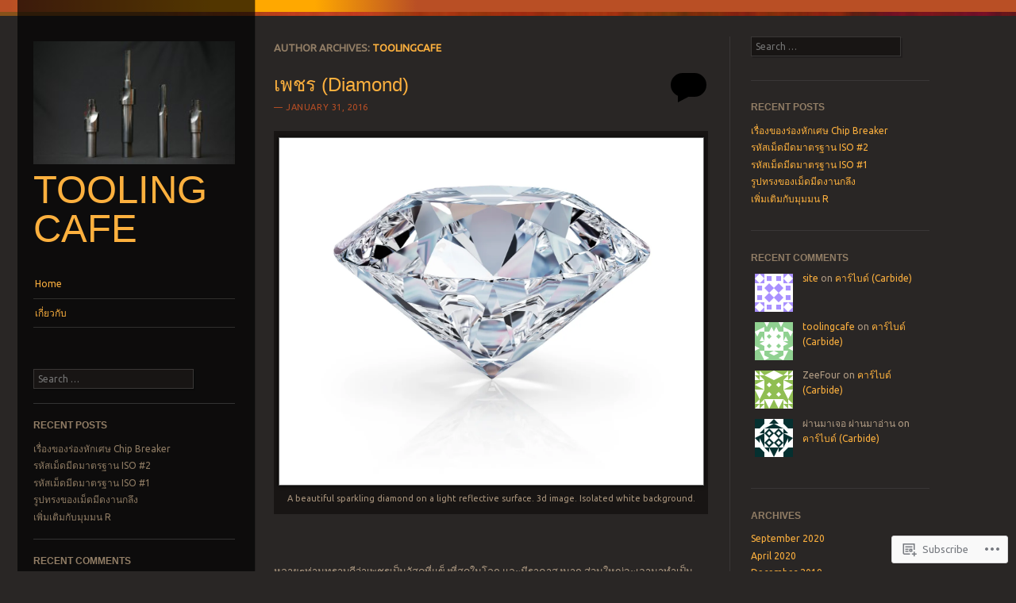

--- FILE ---
content_type: text/html; charset=UTF-8
request_url: https://toolingcafe.com/author/toolingcafe/page/2/
body_size: 24562
content:
<!DOCTYPE html>
<!--[if IE 8]>
<html id="ie8" lang="en">
<![endif]-->
<!--[if IE 9]>
<html id="ie9" lang="en">
<![endif]-->
<!--[if !(IE)]><!-->
<html lang="en">
<!--<![endif]-->
<head>
<meta charset="UTF-8" />
<meta name="viewport" content="width=device-width" />
<title>toolingcafe | Tooling Cafe | Page 2</title>
<link rel="profile" href="http://gmpg.org/xfn/11" />
<link rel="pingback" href="https://toolingcafe.com/xmlrpc.php" />
<!--[if lt IE 9]>
<script src="https://s0.wp.com/wp-content/themes/pub/sunspot/js/html5.js?m=1329866217i" type="text/javascript"></script>
<![endif]-->

<meta name='robots' content='max-image-preview:large' />

<!-- Async WordPress.com Remote Login -->
<script id="wpcom_remote_login_js">
var wpcom_remote_login_extra_auth = '';
function wpcom_remote_login_remove_dom_node_id( element_id ) {
	var dom_node = document.getElementById( element_id );
	if ( dom_node ) { dom_node.parentNode.removeChild( dom_node ); }
}
function wpcom_remote_login_remove_dom_node_classes( class_name ) {
	var dom_nodes = document.querySelectorAll( '.' + class_name );
	for ( var i = 0; i < dom_nodes.length; i++ ) {
		dom_nodes[ i ].parentNode.removeChild( dom_nodes[ i ] );
	}
}
function wpcom_remote_login_final_cleanup() {
	wpcom_remote_login_remove_dom_node_classes( "wpcom_remote_login_msg" );
	wpcom_remote_login_remove_dom_node_id( "wpcom_remote_login_key" );
	wpcom_remote_login_remove_dom_node_id( "wpcom_remote_login_validate" );
	wpcom_remote_login_remove_dom_node_id( "wpcom_remote_login_js" );
	wpcom_remote_login_remove_dom_node_id( "wpcom_request_access_iframe" );
	wpcom_remote_login_remove_dom_node_id( "wpcom_request_access_styles" );
}

// Watch for messages back from the remote login
window.addEventListener( "message", function( e ) {
	if ( e.origin === "https://r-login.wordpress.com" ) {
		var data = {};
		try {
			data = JSON.parse( e.data );
		} catch( e ) {
			wpcom_remote_login_final_cleanup();
			return;
		}

		if ( data.msg === 'LOGIN' ) {
			// Clean up the login check iframe
			wpcom_remote_login_remove_dom_node_id( "wpcom_remote_login_key" );

			var id_regex = new RegExp( /^[0-9]+$/ );
			var token_regex = new RegExp( /^.*|.*|.*$/ );
			if (
				token_regex.test( data.token )
				&& id_regex.test( data.wpcomid )
			) {
				// We have everything we need to ask for a login
				var script = document.createElement( "script" );
				script.setAttribute( "id", "wpcom_remote_login_validate" );
				script.src = '/remote-login.php?wpcom_remote_login=validate'
					+ '&wpcomid=' + data.wpcomid
					+ '&token=' + encodeURIComponent( data.token )
					+ '&host=' + window.location.protocol
					+ '//' + window.location.hostname
					+ '&postid=141'
					+ '&is_singular=';
				document.body.appendChild( script );
			}

			return;
		}

		// Safari ITP, not logged in, so redirect
		if ( data.msg === 'LOGIN-REDIRECT' ) {
			window.location = 'https://wordpress.com/log-in?redirect_to=' + window.location.href;
			return;
		}

		// Safari ITP, storage access failed, remove the request
		if ( data.msg === 'LOGIN-REMOVE' ) {
			var css_zap = 'html { -webkit-transition: margin-top 1s; transition: margin-top 1s; } /* 9001 */ html { margin-top: 0 !important; } * html body { margin-top: 0 !important; } @media screen and ( max-width: 782px ) { html { margin-top: 0 !important; } * html body { margin-top: 0 !important; } }';
			var style_zap = document.createElement( 'style' );
			style_zap.type = 'text/css';
			style_zap.appendChild( document.createTextNode( css_zap ) );
			document.body.appendChild( style_zap );

			var e = document.getElementById( 'wpcom_request_access_iframe' );
			e.parentNode.removeChild( e );

			document.cookie = 'wordpress_com_login_access=denied; path=/; max-age=31536000';

			return;
		}

		// Safari ITP
		if ( data.msg === 'REQUEST_ACCESS' ) {
			console.log( 'request access: safari' );

			// Check ITP iframe enable/disable knob
			if ( wpcom_remote_login_extra_auth !== 'safari_itp_iframe' ) {
				return;
			}

			// If we are in a "private window" there is no ITP.
			var private_window = false;
			try {
				var opendb = window.openDatabase( null, null, null, null );
			} catch( e ) {
				private_window = true;
			}

			if ( private_window ) {
				console.log( 'private window' );
				return;
			}

			var iframe = document.createElement( 'iframe' );
			iframe.id = 'wpcom_request_access_iframe';
			iframe.setAttribute( 'scrolling', 'no' );
			iframe.setAttribute( 'sandbox', 'allow-storage-access-by-user-activation allow-scripts allow-same-origin allow-top-navigation-by-user-activation' );
			iframe.src = 'https://r-login.wordpress.com/remote-login.php?wpcom_remote_login=request_access&origin=' + encodeURIComponent( data.origin ) + '&wpcomid=' + encodeURIComponent( data.wpcomid );

			var css = 'html { -webkit-transition: margin-top 1s; transition: margin-top 1s; } /* 9001 */ html { margin-top: 46px !important; } * html body { margin-top: 46px !important; } @media screen and ( max-width: 660px ) { html { margin-top: 71px !important; } * html body { margin-top: 71px !important; } #wpcom_request_access_iframe { display: block; height: 71px !important; } } #wpcom_request_access_iframe { border: 0px; height: 46px; position: fixed; top: 0; left: 0; width: 100%; min-width: 100%; z-index: 99999; background: #23282d; } ';

			var style = document.createElement( 'style' );
			style.type = 'text/css';
			style.id = 'wpcom_request_access_styles';
			style.appendChild( document.createTextNode( css ) );
			document.body.appendChild( style );

			document.body.appendChild( iframe );
		}

		if ( data.msg === 'DONE' ) {
			wpcom_remote_login_final_cleanup();
		}
	}
}, false );

// Inject the remote login iframe after the page has had a chance to load
// more critical resources
window.addEventListener( "DOMContentLoaded", function( e ) {
	var iframe = document.createElement( "iframe" );
	iframe.style.display = "none";
	iframe.setAttribute( "scrolling", "no" );
	iframe.setAttribute( "id", "wpcom_remote_login_key" );
	iframe.src = "https://r-login.wordpress.com/remote-login.php"
		+ "?wpcom_remote_login=key"
		+ "&origin=aHR0cHM6Ly90b29saW5nY2FmZS5jb20%3D"
		+ "&wpcomid=94508789"
		+ "&time=" + Math.floor( Date.now() / 1000 );
	document.body.appendChild( iframe );
}, false );
</script>
<link rel='dns-prefetch' href='//s0.wp.com' />
<link rel='dns-prefetch' href='//fonts-api.wp.com' />
<link rel="alternate" type="application/rss+xml" title="Tooling Cafe &raquo; Feed" href="https://toolingcafe.com/feed/" />
<link rel="alternate" type="application/rss+xml" title="Tooling Cafe &raquo; Comments Feed" href="https://toolingcafe.com/comments/feed/" />
<link rel="alternate" type="application/rss+xml" title="Tooling Cafe &raquo; Posts by toolingcafe Feed" href="https://toolingcafe.com/author/toolingcafe/feed/" />
	<script type="text/javascript">
		/* <![CDATA[ */
		function addLoadEvent(func) {
			var oldonload = window.onload;
			if (typeof window.onload != 'function') {
				window.onload = func;
			} else {
				window.onload = function () {
					oldonload();
					func();
				}
			}
		}
		/* ]]> */
	</script>
	<style id='wp-emoji-styles-inline-css'>

	img.wp-smiley, img.emoji {
		display: inline !important;
		border: none !important;
		box-shadow: none !important;
		height: 1em !important;
		width: 1em !important;
		margin: 0 0.07em !important;
		vertical-align: -0.1em !important;
		background: none !important;
		padding: 0 !important;
	}
/*# sourceURL=wp-emoji-styles-inline-css */
</style>
<link crossorigin='anonymous' rel='stylesheet' id='all-css-2-1' href='/wp-content/plugins/gutenberg-core/v22.2.0/build/styles/block-library/style.css?m=1764855221i&cssminify=yes' type='text/css' media='all' />
<style id='wp-block-library-inline-css'>
.has-text-align-justify {
	text-align:justify;
}
.has-text-align-justify{text-align:justify;}

/*# sourceURL=wp-block-library-inline-css */
</style><style id='global-styles-inline-css'>
:root{--wp--preset--aspect-ratio--square: 1;--wp--preset--aspect-ratio--4-3: 4/3;--wp--preset--aspect-ratio--3-4: 3/4;--wp--preset--aspect-ratio--3-2: 3/2;--wp--preset--aspect-ratio--2-3: 2/3;--wp--preset--aspect-ratio--16-9: 16/9;--wp--preset--aspect-ratio--9-16: 9/16;--wp--preset--color--black: #000000;--wp--preset--color--cyan-bluish-gray: #abb8c3;--wp--preset--color--white: #ffffff;--wp--preset--color--pale-pink: #f78da7;--wp--preset--color--vivid-red: #cf2e2e;--wp--preset--color--luminous-vivid-orange: #ff6900;--wp--preset--color--luminous-vivid-amber: #fcb900;--wp--preset--color--light-green-cyan: #7bdcb5;--wp--preset--color--vivid-green-cyan: #00d084;--wp--preset--color--pale-cyan-blue: #8ed1fc;--wp--preset--color--vivid-cyan-blue: #0693e3;--wp--preset--color--vivid-purple: #9b51e0;--wp--preset--gradient--vivid-cyan-blue-to-vivid-purple: linear-gradient(135deg,rgb(6,147,227) 0%,rgb(155,81,224) 100%);--wp--preset--gradient--light-green-cyan-to-vivid-green-cyan: linear-gradient(135deg,rgb(122,220,180) 0%,rgb(0,208,130) 100%);--wp--preset--gradient--luminous-vivid-amber-to-luminous-vivid-orange: linear-gradient(135deg,rgb(252,185,0) 0%,rgb(255,105,0) 100%);--wp--preset--gradient--luminous-vivid-orange-to-vivid-red: linear-gradient(135deg,rgb(255,105,0) 0%,rgb(207,46,46) 100%);--wp--preset--gradient--very-light-gray-to-cyan-bluish-gray: linear-gradient(135deg,rgb(238,238,238) 0%,rgb(169,184,195) 100%);--wp--preset--gradient--cool-to-warm-spectrum: linear-gradient(135deg,rgb(74,234,220) 0%,rgb(151,120,209) 20%,rgb(207,42,186) 40%,rgb(238,44,130) 60%,rgb(251,105,98) 80%,rgb(254,248,76) 100%);--wp--preset--gradient--blush-light-purple: linear-gradient(135deg,rgb(255,206,236) 0%,rgb(152,150,240) 100%);--wp--preset--gradient--blush-bordeaux: linear-gradient(135deg,rgb(254,205,165) 0%,rgb(254,45,45) 50%,rgb(107,0,62) 100%);--wp--preset--gradient--luminous-dusk: linear-gradient(135deg,rgb(255,203,112) 0%,rgb(199,81,192) 50%,rgb(65,88,208) 100%);--wp--preset--gradient--pale-ocean: linear-gradient(135deg,rgb(255,245,203) 0%,rgb(182,227,212) 50%,rgb(51,167,181) 100%);--wp--preset--gradient--electric-grass: linear-gradient(135deg,rgb(202,248,128) 0%,rgb(113,206,126) 100%);--wp--preset--gradient--midnight: linear-gradient(135deg,rgb(2,3,129) 0%,rgb(40,116,252) 100%);--wp--preset--font-size--small: 13px;--wp--preset--font-size--medium: 20px;--wp--preset--font-size--large: 36px;--wp--preset--font-size--x-large: 42px;--wp--preset--font-family--albert-sans: 'Albert Sans', sans-serif;--wp--preset--font-family--alegreya: Alegreya, serif;--wp--preset--font-family--arvo: Arvo, serif;--wp--preset--font-family--bodoni-moda: 'Bodoni Moda', serif;--wp--preset--font-family--bricolage-grotesque: 'Bricolage Grotesque', sans-serif;--wp--preset--font-family--cabin: Cabin, sans-serif;--wp--preset--font-family--chivo: Chivo, sans-serif;--wp--preset--font-family--commissioner: Commissioner, sans-serif;--wp--preset--font-family--cormorant: Cormorant, serif;--wp--preset--font-family--courier-prime: 'Courier Prime', monospace;--wp--preset--font-family--crimson-pro: 'Crimson Pro', serif;--wp--preset--font-family--dm-mono: 'DM Mono', monospace;--wp--preset--font-family--dm-sans: 'DM Sans', sans-serif;--wp--preset--font-family--dm-serif-display: 'DM Serif Display', serif;--wp--preset--font-family--domine: Domine, serif;--wp--preset--font-family--eb-garamond: 'EB Garamond', serif;--wp--preset--font-family--epilogue: Epilogue, sans-serif;--wp--preset--font-family--fahkwang: Fahkwang, sans-serif;--wp--preset--font-family--figtree: Figtree, sans-serif;--wp--preset--font-family--fira-sans: 'Fira Sans', sans-serif;--wp--preset--font-family--fjalla-one: 'Fjalla One', sans-serif;--wp--preset--font-family--fraunces: Fraunces, serif;--wp--preset--font-family--gabarito: Gabarito, system-ui;--wp--preset--font-family--ibm-plex-mono: 'IBM Plex Mono', monospace;--wp--preset--font-family--ibm-plex-sans: 'IBM Plex Sans', sans-serif;--wp--preset--font-family--ibarra-real-nova: 'Ibarra Real Nova', serif;--wp--preset--font-family--instrument-serif: 'Instrument Serif', serif;--wp--preset--font-family--inter: Inter, sans-serif;--wp--preset--font-family--josefin-sans: 'Josefin Sans', sans-serif;--wp--preset--font-family--jost: Jost, sans-serif;--wp--preset--font-family--libre-baskerville: 'Libre Baskerville', serif;--wp--preset--font-family--libre-franklin: 'Libre Franklin', sans-serif;--wp--preset--font-family--literata: Literata, serif;--wp--preset--font-family--lora: Lora, serif;--wp--preset--font-family--merriweather: Merriweather, serif;--wp--preset--font-family--montserrat: Montserrat, sans-serif;--wp--preset--font-family--newsreader: Newsreader, serif;--wp--preset--font-family--noto-sans-mono: 'Noto Sans Mono', sans-serif;--wp--preset--font-family--nunito: Nunito, sans-serif;--wp--preset--font-family--open-sans: 'Open Sans', sans-serif;--wp--preset--font-family--overpass: Overpass, sans-serif;--wp--preset--font-family--pt-serif: 'PT Serif', serif;--wp--preset--font-family--petrona: Petrona, serif;--wp--preset--font-family--piazzolla: Piazzolla, serif;--wp--preset--font-family--playfair-display: 'Playfair Display', serif;--wp--preset--font-family--plus-jakarta-sans: 'Plus Jakarta Sans', sans-serif;--wp--preset--font-family--poppins: Poppins, sans-serif;--wp--preset--font-family--raleway: Raleway, sans-serif;--wp--preset--font-family--roboto: Roboto, sans-serif;--wp--preset--font-family--roboto-slab: 'Roboto Slab', serif;--wp--preset--font-family--rubik: Rubik, sans-serif;--wp--preset--font-family--rufina: Rufina, serif;--wp--preset--font-family--sora: Sora, sans-serif;--wp--preset--font-family--source-sans-3: 'Source Sans 3', sans-serif;--wp--preset--font-family--source-serif-4: 'Source Serif 4', serif;--wp--preset--font-family--space-mono: 'Space Mono', monospace;--wp--preset--font-family--syne: Syne, sans-serif;--wp--preset--font-family--texturina: Texturina, serif;--wp--preset--font-family--urbanist: Urbanist, sans-serif;--wp--preset--font-family--work-sans: 'Work Sans', sans-serif;--wp--preset--spacing--20: 0.44rem;--wp--preset--spacing--30: 0.67rem;--wp--preset--spacing--40: 1rem;--wp--preset--spacing--50: 1.5rem;--wp--preset--spacing--60: 2.25rem;--wp--preset--spacing--70: 3.38rem;--wp--preset--spacing--80: 5.06rem;--wp--preset--shadow--natural: 6px 6px 9px rgba(0, 0, 0, 0.2);--wp--preset--shadow--deep: 12px 12px 50px rgba(0, 0, 0, 0.4);--wp--preset--shadow--sharp: 6px 6px 0px rgba(0, 0, 0, 0.2);--wp--preset--shadow--outlined: 6px 6px 0px -3px rgb(255, 255, 255), 6px 6px rgb(0, 0, 0);--wp--preset--shadow--crisp: 6px 6px 0px rgb(0, 0, 0);}:where(.is-layout-flex){gap: 0.5em;}:where(.is-layout-grid){gap: 0.5em;}body .is-layout-flex{display: flex;}.is-layout-flex{flex-wrap: wrap;align-items: center;}.is-layout-flex > :is(*, div){margin: 0;}body .is-layout-grid{display: grid;}.is-layout-grid > :is(*, div){margin: 0;}:where(.wp-block-columns.is-layout-flex){gap: 2em;}:where(.wp-block-columns.is-layout-grid){gap: 2em;}:where(.wp-block-post-template.is-layout-flex){gap: 1.25em;}:where(.wp-block-post-template.is-layout-grid){gap: 1.25em;}.has-black-color{color: var(--wp--preset--color--black) !important;}.has-cyan-bluish-gray-color{color: var(--wp--preset--color--cyan-bluish-gray) !important;}.has-white-color{color: var(--wp--preset--color--white) !important;}.has-pale-pink-color{color: var(--wp--preset--color--pale-pink) !important;}.has-vivid-red-color{color: var(--wp--preset--color--vivid-red) !important;}.has-luminous-vivid-orange-color{color: var(--wp--preset--color--luminous-vivid-orange) !important;}.has-luminous-vivid-amber-color{color: var(--wp--preset--color--luminous-vivid-amber) !important;}.has-light-green-cyan-color{color: var(--wp--preset--color--light-green-cyan) !important;}.has-vivid-green-cyan-color{color: var(--wp--preset--color--vivid-green-cyan) !important;}.has-pale-cyan-blue-color{color: var(--wp--preset--color--pale-cyan-blue) !important;}.has-vivid-cyan-blue-color{color: var(--wp--preset--color--vivid-cyan-blue) !important;}.has-vivid-purple-color{color: var(--wp--preset--color--vivid-purple) !important;}.has-black-background-color{background-color: var(--wp--preset--color--black) !important;}.has-cyan-bluish-gray-background-color{background-color: var(--wp--preset--color--cyan-bluish-gray) !important;}.has-white-background-color{background-color: var(--wp--preset--color--white) !important;}.has-pale-pink-background-color{background-color: var(--wp--preset--color--pale-pink) !important;}.has-vivid-red-background-color{background-color: var(--wp--preset--color--vivid-red) !important;}.has-luminous-vivid-orange-background-color{background-color: var(--wp--preset--color--luminous-vivid-orange) !important;}.has-luminous-vivid-amber-background-color{background-color: var(--wp--preset--color--luminous-vivid-amber) !important;}.has-light-green-cyan-background-color{background-color: var(--wp--preset--color--light-green-cyan) !important;}.has-vivid-green-cyan-background-color{background-color: var(--wp--preset--color--vivid-green-cyan) !important;}.has-pale-cyan-blue-background-color{background-color: var(--wp--preset--color--pale-cyan-blue) !important;}.has-vivid-cyan-blue-background-color{background-color: var(--wp--preset--color--vivid-cyan-blue) !important;}.has-vivid-purple-background-color{background-color: var(--wp--preset--color--vivid-purple) !important;}.has-black-border-color{border-color: var(--wp--preset--color--black) !important;}.has-cyan-bluish-gray-border-color{border-color: var(--wp--preset--color--cyan-bluish-gray) !important;}.has-white-border-color{border-color: var(--wp--preset--color--white) !important;}.has-pale-pink-border-color{border-color: var(--wp--preset--color--pale-pink) !important;}.has-vivid-red-border-color{border-color: var(--wp--preset--color--vivid-red) !important;}.has-luminous-vivid-orange-border-color{border-color: var(--wp--preset--color--luminous-vivid-orange) !important;}.has-luminous-vivid-amber-border-color{border-color: var(--wp--preset--color--luminous-vivid-amber) !important;}.has-light-green-cyan-border-color{border-color: var(--wp--preset--color--light-green-cyan) !important;}.has-vivid-green-cyan-border-color{border-color: var(--wp--preset--color--vivid-green-cyan) !important;}.has-pale-cyan-blue-border-color{border-color: var(--wp--preset--color--pale-cyan-blue) !important;}.has-vivid-cyan-blue-border-color{border-color: var(--wp--preset--color--vivid-cyan-blue) !important;}.has-vivid-purple-border-color{border-color: var(--wp--preset--color--vivid-purple) !important;}.has-vivid-cyan-blue-to-vivid-purple-gradient-background{background: var(--wp--preset--gradient--vivid-cyan-blue-to-vivid-purple) !important;}.has-light-green-cyan-to-vivid-green-cyan-gradient-background{background: var(--wp--preset--gradient--light-green-cyan-to-vivid-green-cyan) !important;}.has-luminous-vivid-amber-to-luminous-vivid-orange-gradient-background{background: var(--wp--preset--gradient--luminous-vivid-amber-to-luminous-vivid-orange) !important;}.has-luminous-vivid-orange-to-vivid-red-gradient-background{background: var(--wp--preset--gradient--luminous-vivid-orange-to-vivid-red) !important;}.has-very-light-gray-to-cyan-bluish-gray-gradient-background{background: var(--wp--preset--gradient--very-light-gray-to-cyan-bluish-gray) !important;}.has-cool-to-warm-spectrum-gradient-background{background: var(--wp--preset--gradient--cool-to-warm-spectrum) !important;}.has-blush-light-purple-gradient-background{background: var(--wp--preset--gradient--blush-light-purple) !important;}.has-blush-bordeaux-gradient-background{background: var(--wp--preset--gradient--blush-bordeaux) !important;}.has-luminous-dusk-gradient-background{background: var(--wp--preset--gradient--luminous-dusk) !important;}.has-pale-ocean-gradient-background{background: var(--wp--preset--gradient--pale-ocean) !important;}.has-electric-grass-gradient-background{background: var(--wp--preset--gradient--electric-grass) !important;}.has-midnight-gradient-background{background: var(--wp--preset--gradient--midnight) !important;}.has-small-font-size{font-size: var(--wp--preset--font-size--small) !important;}.has-medium-font-size{font-size: var(--wp--preset--font-size--medium) !important;}.has-large-font-size{font-size: var(--wp--preset--font-size--large) !important;}.has-x-large-font-size{font-size: var(--wp--preset--font-size--x-large) !important;}.has-albert-sans-font-family{font-family: var(--wp--preset--font-family--albert-sans) !important;}.has-alegreya-font-family{font-family: var(--wp--preset--font-family--alegreya) !important;}.has-arvo-font-family{font-family: var(--wp--preset--font-family--arvo) !important;}.has-bodoni-moda-font-family{font-family: var(--wp--preset--font-family--bodoni-moda) !important;}.has-bricolage-grotesque-font-family{font-family: var(--wp--preset--font-family--bricolage-grotesque) !important;}.has-cabin-font-family{font-family: var(--wp--preset--font-family--cabin) !important;}.has-chivo-font-family{font-family: var(--wp--preset--font-family--chivo) !important;}.has-commissioner-font-family{font-family: var(--wp--preset--font-family--commissioner) !important;}.has-cormorant-font-family{font-family: var(--wp--preset--font-family--cormorant) !important;}.has-courier-prime-font-family{font-family: var(--wp--preset--font-family--courier-prime) !important;}.has-crimson-pro-font-family{font-family: var(--wp--preset--font-family--crimson-pro) !important;}.has-dm-mono-font-family{font-family: var(--wp--preset--font-family--dm-mono) !important;}.has-dm-sans-font-family{font-family: var(--wp--preset--font-family--dm-sans) !important;}.has-dm-serif-display-font-family{font-family: var(--wp--preset--font-family--dm-serif-display) !important;}.has-domine-font-family{font-family: var(--wp--preset--font-family--domine) !important;}.has-eb-garamond-font-family{font-family: var(--wp--preset--font-family--eb-garamond) !important;}.has-epilogue-font-family{font-family: var(--wp--preset--font-family--epilogue) !important;}.has-fahkwang-font-family{font-family: var(--wp--preset--font-family--fahkwang) !important;}.has-figtree-font-family{font-family: var(--wp--preset--font-family--figtree) !important;}.has-fira-sans-font-family{font-family: var(--wp--preset--font-family--fira-sans) !important;}.has-fjalla-one-font-family{font-family: var(--wp--preset--font-family--fjalla-one) !important;}.has-fraunces-font-family{font-family: var(--wp--preset--font-family--fraunces) !important;}.has-gabarito-font-family{font-family: var(--wp--preset--font-family--gabarito) !important;}.has-ibm-plex-mono-font-family{font-family: var(--wp--preset--font-family--ibm-plex-mono) !important;}.has-ibm-plex-sans-font-family{font-family: var(--wp--preset--font-family--ibm-plex-sans) !important;}.has-ibarra-real-nova-font-family{font-family: var(--wp--preset--font-family--ibarra-real-nova) !important;}.has-instrument-serif-font-family{font-family: var(--wp--preset--font-family--instrument-serif) !important;}.has-inter-font-family{font-family: var(--wp--preset--font-family--inter) !important;}.has-josefin-sans-font-family{font-family: var(--wp--preset--font-family--josefin-sans) !important;}.has-jost-font-family{font-family: var(--wp--preset--font-family--jost) !important;}.has-libre-baskerville-font-family{font-family: var(--wp--preset--font-family--libre-baskerville) !important;}.has-libre-franklin-font-family{font-family: var(--wp--preset--font-family--libre-franklin) !important;}.has-literata-font-family{font-family: var(--wp--preset--font-family--literata) !important;}.has-lora-font-family{font-family: var(--wp--preset--font-family--lora) !important;}.has-merriweather-font-family{font-family: var(--wp--preset--font-family--merriweather) !important;}.has-montserrat-font-family{font-family: var(--wp--preset--font-family--montserrat) !important;}.has-newsreader-font-family{font-family: var(--wp--preset--font-family--newsreader) !important;}.has-noto-sans-mono-font-family{font-family: var(--wp--preset--font-family--noto-sans-mono) !important;}.has-nunito-font-family{font-family: var(--wp--preset--font-family--nunito) !important;}.has-open-sans-font-family{font-family: var(--wp--preset--font-family--open-sans) !important;}.has-overpass-font-family{font-family: var(--wp--preset--font-family--overpass) !important;}.has-pt-serif-font-family{font-family: var(--wp--preset--font-family--pt-serif) !important;}.has-petrona-font-family{font-family: var(--wp--preset--font-family--petrona) !important;}.has-piazzolla-font-family{font-family: var(--wp--preset--font-family--piazzolla) !important;}.has-playfair-display-font-family{font-family: var(--wp--preset--font-family--playfair-display) !important;}.has-plus-jakarta-sans-font-family{font-family: var(--wp--preset--font-family--plus-jakarta-sans) !important;}.has-poppins-font-family{font-family: var(--wp--preset--font-family--poppins) !important;}.has-raleway-font-family{font-family: var(--wp--preset--font-family--raleway) !important;}.has-roboto-font-family{font-family: var(--wp--preset--font-family--roboto) !important;}.has-roboto-slab-font-family{font-family: var(--wp--preset--font-family--roboto-slab) !important;}.has-rubik-font-family{font-family: var(--wp--preset--font-family--rubik) !important;}.has-rufina-font-family{font-family: var(--wp--preset--font-family--rufina) !important;}.has-sora-font-family{font-family: var(--wp--preset--font-family--sora) !important;}.has-source-sans-3-font-family{font-family: var(--wp--preset--font-family--source-sans-3) !important;}.has-source-serif-4-font-family{font-family: var(--wp--preset--font-family--source-serif-4) !important;}.has-space-mono-font-family{font-family: var(--wp--preset--font-family--space-mono) !important;}.has-syne-font-family{font-family: var(--wp--preset--font-family--syne) !important;}.has-texturina-font-family{font-family: var(--wp--preset--font-family--texturina) !important;}.has-urbanist-font-family{font-family: var(--wp--preset--font-family--urbanist) !important;}.has-work-sans-font-family{font-family: var(--wp--preset--font-family--work-sans) !important;}
/*# sourceURL=global-styles-inline-css */
</style>

<style id='classic-theme-styles-inline-css'>
/*! This file is auto-generated */
.wp-block-button__link{color:#fff;background-color:#32373c;border-radius:9999px;box-shadow:none;text-decoration:none;padding:calc(.667em + 2px) calc(1.333em + 2px);font-size:1.125em}.wp-block-file__button{background:#32373c;color:#fff;text-decoration:none}
/*# sourceURL=/wp-includes/css/classic-themes.min.css */
</style>
<link crossorigin='anonymous' rel='stylesheet' id='all-css-4-1' href='/_static/??-eJx9jtsKwjAQRH/IzRJbvDyI39Kki0azydJNWvx7I0IVBF/mYThnGFwEfE6FUkGJ9RKSos8uZn9X3Bp7MBY0sESCiWbT4xi0rARoeUQyXnWDX0Nc4bM1UetZhvIimMYwUCRu2D9tkeaAczKRKrTkUBnKtYn6471rlOpQa1LJBddfZz7ZfW93x67ru9sTCTtXbQ==&cssminify=yes' type='text/css' media='all' />
<link rel='stylesheet' id='ubuntu-css' href='https://fonts-api.wp.com/css?family=Ubuntu%3A400%2C300&#038;ver=20120821' media='all' />
<link crossorigin='anonymous' rel='stylesheet' id='all-css-6-1' href='/_static/??-eJx9y0EKwkAMheELGUNhRF2IZ2mHOI5kktBkKN7eums33b0f3oeLQVYJksB4UyNH6xN6FzcNrJLR48sEi2Vt5+x+wg1pHYx7qeI408Ra1llwfW3yCBVSYM1jVJVdwIvHOv/psz2GdLmndLsO6fMDI31BHQ==&cssminify=yes' type='text/css' media='all' />
<link crossorigin='anonymous' rel='stylesheet' id='print-css-7-1' href='/wp-content/mu-plugins/global-print/global-print.css?m=1465851035i&cssminify=yes' type='text/css' media='print' />
<style id='jetpack-global-styles-frontend-style-inline-css'>
:root { --font-headings: unset; --font-base: unset; --font-headings-default: -apple-system,BlinkMacSystemFont,"Segoe UI",Roboto,Oxygen-Sans,Ubuntu,Cantarell,"Helvetica Neue",sans-serif; --font-base-default: -apple-system,BlinkMacSystemFont,"Segoe UI",Roboto,Oxygen-Sans,Ubuntu,Cantarell,"Helvetica Neue",sans-serif;}
/*# sourceURL=jetpack-global-styles-frontend-style-inline-css */
</style>
<link crossorigin='anonymous' rel='stylesheet' id='all-css-10-1' href='/wp-content/themes/h4/global.css?m=1420737423i&cssminify=yes' type='text/css' media='all' />
<script type="text/javascript" id="wpcom-actionbar-placeholder-js-extra">
/* <![CDATA[ */
var actionbardata = {"siteID":"94508789","postID":"0","siteURL":"https://toolingcafe.com","xhrURL":"https://toolingcafe.com/wp-admin/admin-ajax.php","nonce":"e2af7c2f62","isLoggedIn":"","statusMessage":"","subsEmailDefault":"instantly","proxyScriptUrl":"https://s0.wp.com/wp-content/js/wpcom-proxy-request.js?m=1513050504i&amp;ver=20211021","i18n":{"followedText":"New posts from this site will now appear in your \u003Ca href=\"https://wordpress.com/reader\"\u003EReader\u003C/a\u003E","foldBar":"Collapse this bar","unfoldBar":"Expand this bar","shortLinkCopied":"Shortlink copied to clipboard."}};
//# sourceURL=wpcom-actionbar-placeholder-js-extra
/* ]]> */
</script>
<script type="text/javascript" id="jetpack-mu-wpcom-settings-js-before">
/* <![CDATA[ */
var JETPACK_MU_WPCOM_SETTINGS = {"assetsUrl":"https://s0.wp.com/wp-content/mu-plugins/jetpack-mu-wpcom-plugin/moon/jetpack_vendor/automattic/jetpack-mu-wpcom/src/build/"};
//# sourceURL=jetpack-mu-wpcom-settings-js-before
/* ]]> */
</script>
<script crossorigin='anonymous' type='text/javascript'  src='/_static/??-eJzTLy/QTc7PK0nNK9HPKtYvyinRLSjKr6jUyyrW0QfKZeYl55SmpBaDJLMKS1OLKqGUXm5mHkFFurmZ6UWJJalQxfa5tobmRgamxgZmFpZZACbyLJI='></script>
<script type="text/javascript" id="rlt-proxy-js-after">
/* <![CDATA[ */
	rltInitialize( {"token":null,"iframeOrigins":["https:\/\/widgets.wp.com"]} );
//# sourceURL=rlt-proxy-js-after
/* ]]> */
</script>
<link rel="EditURI" type="application/rsd+xml" title="RSD" href="https://toolingcafe.wordpress.com/xmlrpc.php?rsd" />
<meta name="generator" content="WordPress.com" />

<!-- Jetpack Open Graph Tags -->
<meta property="og:type" content="profile" />
<meta property="og:title" content="toolingcafe" />
<meta property="og:url" content="http://toolingcafe.com" />
<meta property="og:site_name" content="Tooling Cafe" />
<meta property="og:image" content="https://secure.gravatar.com/avatar/f4d1138b7ea58cbed91840b789739faa7b69ff1f47f281c1b0c34b4bb32388f2?s=200&#038;d=identicon&#038;r=g" />
<meta property="og:image:alt" content="toolingcafe" />
<meta property="og:locale" content="en_US" />

<!-- End Jetpack Open Graph Tags -->
<link rel="shortcut icon" type="image/x-icon" href="https://s0.wp.com/i/favicon.ico?m=1713425267i" sizes="16x16 24x24 32x32 48x48" />
<link rel="icon" type="image/x-icon" href="https://s0.wp.com/i/favicon.ico?m=1713425267i" sizes="16x16 24x24 32x32 48x48" />
<link rel="apple-touch-icon" href="https://s0.wp.com/i/webclip.png?m=1713868326i" />
<link rel='openid.server' href='https://toolingcafe.com/?openidserver=1' />
<link rel='openid.delegate' href='https://toolingcafe.com/' />
<link rel="search" type="application/opensearchdescription+xml" href="https://toolingcafe.com/osd.xml" title="Tooling Cafe" />
<link rel="search" type="application/opensearchdescription+xml" href="https://s1.wp.com/opensearch.xml" title="WordPress.com" />
<style type="text/css">.recentcomments a{display:inline !important;padding:0 !important;margin:0 !important;}</style>		<style type="text/css">
			.recentcomments a {
				display: inline !important;
				padding: 0 !important;
				margin: 0 !important;
			}

			table.recentcommentsavatartop img.avatar, table.recentcommentsavatarend img.avatar {
				border: 0px;
				margin: 0;
			}

			table.recentcommentsavatartop a, table.recentcommentsavatarend a {
				border: 0px !important;
				background-color: transparent !important;
			}

			td.recentcommentsavatarend, td.recentcommentsavatartop {
				padding: 0px 0px 1px 0px;
				margin: 0px;
			}

			td.recentcommentstextend {
				border: none !important;
				padding: 0px 0px 2px 10px;
			}

			.rtl td.recentcommentstextend {
				padding: 0px 10px 2px 0px;
			}

			td.recentcommentstexttop {
				border: none;
				padding: 0px 0px 0px 10px;
			}

			.rtl td.recentcommentstexttop {
				padding: 0px 10px 0px 0px;
			}
		</style>
		<meta name="description" content="Read all of the posts by toolingcafe on Tooling Cafe" />
	<style type="text/css">
			.site-title a,
		.site-description {
			color: #FCB03E !important;
		}
				.site-header img {
			margin: 0.5em auto 0.8em;
		}
		</style>
	<link crossorigin='anonymous' rel='stylesheet' id='all-css-0-3' href='/_static/??-eJyNjMEKgzAQBX9Ifdha9CJ+StF1KdFkN7gJ+X0RbM89zjAMSqxJJbEkhFxHnz9ODBunONN+M4Kq4O2EsHil3WDFRT4aMqvw/yHomj0baD40G/tf9BXXcApj27+ej6Hr2247ASkBO20=&cssminify=yes' type='text/css' media='all' />
</head>

<body class="archive paged author author-toolingcafe author-89801638 paged-2 author-paged-2 wp-theme-pubsunspot customizer-styles-applied jetpack-reblog-enabled">
<div class="sunstrip"></div>
<div id="page" class="hfeed site">
	<div id="wrapper" class="wrap">
				<header id="masthead" class="site-header" role="banner">
			<div class="site-header-inner">

										<a href="https://toolingcafe.com/" title="Tooling Cafe" rel="home">
							<img src="https://toolingcafe.com/wp-content/uploads/2015/09/cropped-pcd-reamer_9927.jpg" width="257" height="157" alt="" />
						</a>
					
				<hgroup>
					<h1 class="site-title"><a href="https://toolingcafe.com/" title="Tooling Cafe" rel="home">Tooling Cafe</a></h1>
					<h2 class="site-description"></h2>
				</hgroup>

				<nav role="navigation" class="site-navigation main-navigation">
					<h1 class="assistive-text">Menu</h1>
					<div class="assistive-text skip-link"><a href="#content" title="Skip to content">Skip to content</a></div>

					<div class="menu"><ul>
<li ><a href="https://toolingcafe.com/">Home</a></li><li class="page_item page-item-1"><a href="https://toolingcafe.com/เกี่ยวกับ/">เกี่ยวกับ</a></li>
</ul></div>
				</nav>

									<div id="tertiary" class="widget-area" role="complementary">
						<aside id="search-3" class="widget widget_search">	<form method="get" id="searchform" action="https://toolingcafe.com/" role="search">
		<label for="s" class="assistive-text">Search</label>
		<input type="text" class="field" name="s" id="s" placeholder="Search &hellip;" />
		<input type="submit" class="submit" name="submit" id="searchsubmit" value="Search" />
	</form>
</aside>
		<aside id="recent-posts-3" class="widget widget_recent_entries">
		<h1 class="widget-title">Recent Posts</h1>
		<ul>
											<li>
					<a href="https://toolingcafe.com/2020/09/24/chip-breaker/">เรื่องของร่องหักเศษ Chip Breaker</a>
									</li>
											<li>
					<a href="https://toolingcafe.com/2020/04/23/iso-code2/">รหัสเม็ดมีดมาตรฐาน ISO #2</a>
									</li>
											<li>
					<a href="https://toolingcafe.com/2020/04/19/insert-iso-code/">รหัสเม็ดมีดมาตรฐาน ISO #1</a>
									</li>
											<li>
					<a href="https://toolingcafe.com/2020/04/13/turning-insert-shape/">รูปทรงของเม็ดมีดงานกลึง</a>
									</li>
											<li>
					<a href="https://toolingcafe.com/2019/12/17/nose-radius-2/">เพิ่มเติมกับมุมมน R</a>
									</li>
					</ul>

		</aside><aside id="recent-comments-3" class="widget widget_recent_comments"><h1 class="widget-title">Recent Comments</h1>				<table class="recentcommentsavatar" cellspacing="0" cellpadding="0" border="0">
					<tr><td title="site" class="recentcommentsavatartop" style="height:48px; width:48px;"><a href="http://0009.in/user/profile/2779" rel="nofollow"><img referrerpolicy="no-referrer" alt='site&#039;s avatar' src='https://2.gravatar.com/avatar/209f5ab6697e095b7145b1ade2dd23dcc0090aa4cdbd3e943534077a17a0fb17?s=48&#038;d=identicon&#038;r=G' srcset='https://2.gravatar.com/avatar/209f5ab6697e095b7145b1ade2dd23dcc0090aa4cdbd3e943534077a17a0fb17?s=48&#038;d=identicon&#038;r=G 1x, https://2.gravatar.com/avatar/209f5ab6697e095b7145b1ade2dd23dcc0090aa4cdbd3e943534077a17a0fb17?s=72&#038;d=identicon&#038;r=G 1.5x, https://2.gravatar.com/avatar/209f5ab6697e095b7145b1ade2dd23dcc0090aa4cdbd3e943534077a17a0fb17?s=96&#038;d=identicon&#038;r=G 2x, https://2.gravatar.com/avatar/209f5ab6697e095b7145b1ade2dd23dcc0090aa4cdbd3e943534077a17a0fb17?s=144&#038;d=identicon&#038;r=G 3x, https://2.gravatar.com/avatar/209f5ab6697e095b7145b1ade2dd23dcc0090aa4cdbd3e943534077a17a0fb17?s=192&#038;d=identicon&#038;r=G 4x' class='avatar avatar-48' height='48' width='48' loading='lazy' decoding='async' /></a></td><td class="recentcommentstexttop" style=""><a href="http://0009.in/user/profile/2779" rel="nofollow">site</a> on <a href="https://toolingcafe.com/2015/09/27/material_carbide/comment-page-1/#comment-177">คาร์ไบด์ (Carbide)</a></td></tr><tr><td title="toolingcafe" class="recentcommentsavatarend" style="height:48px; width:48px;"><a href="http://toolingcafe.com" rel="nofollow"><img referrerpolicy="no-referrer" alt='toolingcafe&#039;s avatar' src='https://0.gravatar.com/avatar/f4d1138b7ea58cbed91840b789739faa7b69ff1f47f281c1b0c34b4bb32388f2?s=48&#038;d=identicon&#038;r=G' srcset='https://0.gravatar.com/avatar/f4d1138b7ea58cbed91840b789739faa7b69ff1f47f281c1b0c34b4bb32388f2?s=48&#038;d=identicon&#038;r=G 1x, https://0.gravatar.com/avatar/f4d1138b7ea58cbed91840b789739faa7b69ff1f47f281c1b0c34b4bb32388f2?s=72&#038;d=identicon&#038;r=G 1.5x, https://0.gravatar.com/avatar/f4d1138b7ea58cbed91840b789739faa7b69ff1f47f281c1b0c34b4bb32388f2?s=96&#038;d=identicon&#038;r=G 2x, https://0.gravatar.com/avatar/f4d1138b7ea58cbed91840b789739faa7b69ff1f47f281c1b0c34b4bb32388f2?s=144&#038;d=identicon&#038;r=G 3x, https://0.gravatar.com/avatar/f4d1138b7ea58cbed91840b789739faa7b69ff1f47f281c1b0c34b4bb32388f2?s=192&#038;d=identicon&#038;r=G 4x' class='avatar avatar-48' height='48' width='48' loading='lazy' decoding='async' /></a></td><td class="recentcommentstextend" style=""><a href="http://toolingcafe.com" rel="nofollow">toolingcafe</a> on <a href="https://toolingcafe.com/2015/09/27/material_carbide/comment-page-1/#comment-67">คาร์ไบด์ (Carbide)</a></td></tr><tr><td title="ZeeFour" class="recentcommentsavatarend" style="height:48px; width:48px;"><img referrerpolicy="no-referrer" alt='ZeeFour&#039;s avatar' src='https://2.gravatar.com/avatar/5555887366a8ebb839ce7b79f5bdb9a8503461a0ed2a38718ebd672cefc95876?s=48&#038;d=identicon&#038;r=G' srcset='https://2.gravatar.com/avatar/5555887366a8ebb839ce7b79f5bdb9a8503461a0ed2a38718ebd672cefc95876?s=48&#038;d=identicon&#038;r=G 1x, https://2.gravatar.com/avatar/5555887366a8ebb839ce7b79f5bdb9a8503461a0ed2a38718ebd672cefc95876?s=72&#038;d=identicon&#038;r=G 1.5x, https://2.gravatar.com/avatar/5555887366a8ebb839ce7b79f5bdb9a8503461a0ed2a38718ebd672cefc95876?s=96&#038;d=identicon&#038;r=G 2x, https://2.gravatar.com/avatar/5555887366a8ebb839ce7b79f5bdb9a8503461a0ed2a38718ebd672cefc95876?s=144&#038;d=identicon&#038;r=G 3x, https://2.gravatar.com/avatar/5555887366a8ebb839ce7b79f5bdb9a8503461a0ed2a38718ebd672cefc95876?s=192&#038;d=identicon&#038;r=G 4x' class='avatar avatar-48' height='48' width='48' loading='lazy' decoding='async' /></td><td class="recentcommentstextend" style="">ZeeFour on <a href="https://toolingcafe.com/2015/09/27/material_carbide/comment-page-1/#comment-66">คาร์ไบด์ (Carbide)</a></td></tr><tr><td title="ผ่านมาเจอ ผ่านมาอ่าน" class="recentcommentsavatarend" style="height:48px; width:48px;"><img referrerpolicy="no-referrer" alt='ผ่านมาเจอ ผ่านมาอ่าน&#039;s avatar' src='https://2.gravatar.com/avatar/5e90844668bdb4f504a9d8aebb8eb76d37c7b5f9329a6b8490b3e4a32a2f0f65?s=48&#038;d=identicon&#038;r=G' srcset='https://2.gravatar.com/avatar/5e90844668bdb4f504a9d8aebb8eb76d37c7b5f9329a6b8490b3e4a32a2f0f65?s=48&#038;d=identicon&#038;r=G 1x, https://2.gravatar.com/avatar/5e90844668bdb4f504a9d8aebb8eb76d37c7b5f9329a6b8490b3e4a32a2f0f65?s=72&#038;d=identicon&#038;r=G 1.5x, https://2.gravatar.com/avatar/5e90844668bdb4f504a9d8aebb8eb76d37c7b5f9329a6b8490b3e4a32a2f0f65?s=96&#038;d=identicon&#038;r=G 2x, https://2.gravatar.com/avatar/5e90844668bdb4f504a9d8aebb8eb76d37c7b5f9329a6b8490b3e4a32a2f0f65?s=144&#038;d=identicon&#038;r=G 3x, https://2.gravatar.com/avatar/5e90844668bdb4f504a9d8aebb8eb76d37c7b5f9329a6b8490b3e4a32a2f0f65?s=192&#038;d=identicon&#038;r=G 4x' class='avatar avatar-48' height='48' width='48' loading='lazy' decoding='async' /></td><td class="recentcommentstextend" style="">ผ่านมาเจอ ผ่านมาอ่าน on <a href="https://toolingcafe.com/2015/09/27/material_carbide/comment-page-1/#comment-32">คาร์ไบด์ (Carbide)</a></td></tr>				</table>
				</aside><aside id="archives-3" class="widget widget_archive"><h1 class="widget-title">Archives</h1>
			<ul>
					<li><a href='https://toolingcafe.com/2020/09/'>September 2020</a></li>
	<li><a href='https://toolingcafe.com/2020/04/'>April 2020</a></li>
	<li><a href='https://toolingcafe.com/2019/12/'>December 2019</a></li>
	<li><a href='https://toolingcafe.com/2019/11/'>November 2019</a></li>
	<li><a href='https://toolingcafe.com/2018/01/'>January 2018</a></li>
	<li><a href='https://toolingcafe.com/2016/02/'>February 2016</a></li>
	<li><a href='https://toolingcafe.com/2016/01/'>January 2016</a></li>
	<li><a href='https://toolingcafe.com/2015/11/'>November 2015</a></li>
	<li><a href='https://toolingcafe.com/2015/09/'>September 2015</a></li>
	<li><a href='https://toolingcafe.com/2015/06/'>June 2015</a></li>
			</ul>

			</aside><aside id="categories-3" class="widget widget_categories"><h1 class="widget-title">Categories</h1>
			<ul>
					<li class="cat-item cat-item-420871"><a href="https://toolingcafe.com/category/%e0%b9%84%e0%b8%a1%e0%b9%88%e0%b8%a1%e0%b8%b5%e0%b8%ab%e0%b8%a1%e0%b8%a7%e0%b8%94%e0%b8%ab%e0%b8%a1%e0%b8%b9%e0%b9%88/">ไม่มีหมวดหมู่</a>
</li>
	<li class="cat-item cat-item-25078631"><a href="https://toolingcafe.com/category/cutting-condition/">Cutting Condition</a>
</li>
	<li class="cat-item cat-item-399698946"><a href="https://toolingcafe.com/category/cutting-tools-grade/">Cutting Tools Grade</a>
</li>
	<li class="cat-item cat-item-603395575"><a href="https://toolingcafe.com/category/cutting-tools-knowledge/">Cutting Tools Knowledge</a>
</li>
	<li class="cat-item cat-item-54"><a href="https://toolingcafe.com/category/general/">General</a>
</li>
	<li class="cat-item cat-item-698176102"><a href="https://toolingcafe.com/category/insert-shapecode/">Insert Shape&amp;Code</a>
</li>
			</ul>

			</aside><aside id="meta-3" class="widget widget_meta"><h1 class="widget-title">Meta</h1>
		<ul>
			<li><a class="click-register" href="https://wordpress.com/start?ref=wplogin">Create account</a></li>			<li><a href="https://toolingcafe.wordpress.com/wp-login.php">Log in</a></li>
			<li><a href="https://toolingcafe.com/feed/">Entries feed</a></li>
			<li><a href="https://toolingcafe.com/comments/feed/">Comments feed</a></li>

			<li><a href="https://wordpress.com/" title="Powered by WordPress, state-of-the-art semantic personal publishing platform.">WordPress.com</a></li>
		</ul>

		</aside>					</div><!-- #tertiary .widget-area -->
				
			</div><!-- .site-header-inner -->
		</header><!-- #masthead .site-header -->

		<div id="main">
		<section id="primary" class="site-content">
			<div id="content" role="main">

			
				<header class="page-header">
					<h1 class="page-title">
						Author Archives: <span class="vcard"><a class="url fn n" href="https://toolingcafe.com/author/toolingcafe/" title="toolingcafe" rel="me">toolingcafe</a></span>					</h1>
									</header>

				
								
					<article id="post-141" class="post-141 post type-post status-publish format-standard hentry category-cutting-tools-grade tag-447798326 tag-1422641 tag-cutting-tools tag-cvd-diamond tag-diamond tag-grade-of-cutting-tools tag-mono-diamond tag-monodia tag-pcd">
	<header class="entry-header">
		<h1 class="entry-title"><a href="https://toolingcafe.com/2016/01/31/diamond_grade/" rel="bookmark">เพชร (Diamond)</a></h1>

				<div class="entry-meta">
			<a href="https://toolingcafe.com/2016/01/31/diamond_grade/" title="3:58 am" rel="bookmark"><time class="entry-date" datetime="2016-01-31T03:58:40+00:00" pubdate>January 31, 2016</time></a><span class="byline"> by <span class="author vcard"><a class="url fn n" href="https://toolingcafe.com/author/toolingcafe/" title="View all posts by toolingcafe" rel="author">toolingcafe</a></span></span>
					</div><!-- .entry-meta -->
		
				<p class="comments-link"><a href="https://toolingcafe.com/2016/01/31/diamond_grade/#respond"><span class="no-reply">0</span></a></p>
			</header><!-- .entry-header -->

		<div class="entry-content">
		<div data-shortcode="caption" id="attachment_143" style="width: 2137px" class="wp-caption alignnone"><img aria-describedby="caption-attachment-143" data-attachment-id="143" data-permalink="https://toolingcafe.com/2016/01/31/diamond_grade/diamond/#main" data-orig-file="https://toolingcafe.com/wp-content/uploads/2016/01/diamond-6.jpg" data-orig-size="2127,1740" data-comments-opened="1" data-image-meta="{&quot;aperture&quot;:&quot;0&quot;,&quot;credit&quot;:&quot;Anatoly Maslennikov - Fotolia&quot;,&quot;camera&quot;:&quot;&quot;,&quot;caption&quot;:&quot;A beautiful sparkling diamond on a light reflective surface. 3d image. Isolated white background.&quot;,&quot;created_timestamp&quot;:&quot;1264878903&quot;,&quot;copyright&quot;:&quot;Anatoly Maslennikov - Fotolia&quot;,&quot;focal_length&quot;:&quot;0&quot;,&quot;iso&quot;:&quot;0&quot;,&quot;shutter_speed&quot;:&quot;0&quot;,&quot;title&quot;:&quot;diamond&quot;,&quot;orientation&quot;:&quot;1&quot;}" data-image-title="diamond" data-image-description="" data-image-caption="&lt;p&gt;A beautiful sparkling diamond on a light reflective surface. 3d image. Isolated white background.&lt;/p&gt;
" data-medium-file="https://toolingcafe.com/wp-content/uploads/2016/01/diamond-6.jpg?w=300" data-large-file="https://toolingcafe.com/wp-content/uploads/2016/01/diamond-6.jpg?w=545" class="alignnone size-full wp-image-143" src="https://toolingcafe.com/wp-content/uploads/2016/01/diamond-6.jpg?w=545" alt="diamond"   srcset="https://toolingcafe.com/wp-content/uploads/2016/01/diamond-6.jpg 2127w, https://toolingcafe.com/wp-content/uploads/2016/01/diamond-6.jpg?w=150&amp;h=123 150w, https://toolingcafe.com/wp-content/uploads/2016/01/diamond-6.jpg?w=300&amp;h=245 300w, https://toolingcafe.com/wp-content/uploads/2016/01/diamond-6.jpg?w=768&amp;h=628 768w, https://toolingcafe.com/wp-content/uploads/2016/01/diamond-6.jpg?w=1024&amp;h=838 1024w, https://toolingcafe.com/wp-content/uploads/2016/01/diamond-6.jpg?w=1440&amp;h=1178 1440w" sizes="(max-width: 2127px) 100vw, 2127px" /><p id="caption-attachment-143" class="wp-caption-text">A beautiful sparkling diamond on a light reflective surface. 3d image. Isolated white background.</p></div>
<p>&nbsp;</p>
<p>หลายๆท่านทราบดีว่าเพชรเป็นวัสดุที่แข็งที่สุดในโลก และมีราคาสูงมาก ส่วนใหญ่จะเอามาทำเป็นเครื่องประดับสาเหตุความแข็งของเพชรนั้นมาจากการจับตัวของอะตอมของธาตุคาร์บอนในระดับโครงสร้าง และเป็นโครงสร้างที่แข็งแกร่งที่สุดในโลก เพชรธรรมชาตินั้นเกิดจากธาตุคาร์บอนซึ่งทับถมใต้พื้นผิวโลกลึกลงไปประมาณ 140-190 กิโลเมตร อยู่ภายใต้อุณหภูมิสูงและแรงกดดันสูงเป็นระยะเวลาที่ยาวนานเป็นพันล้านปี แล้วก่อเกิดเป็นแร่เพชรขึ้น <a href="https://toolingcafe.com/2016/01/31/diamond_grade/#more-141" class="more-link">Continue reading <span class="meta-nav">&rarr;</span></a></p>
			</div><!-- .entry-content -->
	
	<footer class="entry-meta">
								<span class="cat-links">
				Posted in <a href="https://toolingcafe.com/category/cutting-tools-grade/" rel="category tag">Cutting Tools Grade</a>.			</span>
			
			<span class="tag-links">Tagged <a href="https://toolingcafe.com/tag/%e0%b8%95%e0%b8%b1%e0%b8%94%e0%b8%81%e0%b8%a5%e0%b8%b6%e0%b8%87%e0%b8%ad%e0%b8%a5%e0%b8%b9%e0%b8%a1%e0%b8%b4%e0%b9%80%e0%b8%99%e0%b8%b5%e0%b8%a2%e0%b8%a1/" rel="tag">ตัดกลึงอลูมิเนียม</a>, <a href="https://toolingcafe.com/tag/%e0%b9%80%e0%b8%9e%e0%b8%8a%e0%b8%a3/" rel="tag">เพชร</a>, <a href="https://toolingcafe.com/tag/cutting-tools/" rel="tag">cutting tools</a>, <a href="https://toolingcafe.com/tag/cvd-diamond/" rel="tag">cvd diamond</a>, <a href="https://toolingcafe.com/tag/diamond/" rel="tag">diamond</a>, <a href="https://toolingcafe.com/tag/grade-of-cutting-tools/" rel="tag">grade of cutting tools</a>, <a href="https://toolingcafe.com/tag/mono-diamond/" rel="tag">mono diamond</a>, <a href="https://toolingcafe.com/tag/monodia/" rel="tag">monodia</a>, <a href="https://toolingcafe.com/tag/pcd/" rel="tag">PCD</a></span>		
			</footer><!-- #entry-meta -->
</article><!-- #post-141 -->

				
					<article id="post-98" class="post-98 post type-post status-publish format-standard hentry category-cutting-tools-grade tag-67744849 tag-69633999 tag-cermet tag-cutting-tools tag-grade-of-cutting-tools">
	<header class="entry-header">
		<h1 class="entry-title"><a href="https://toolingcafe.com/2015/11/29/cermet_grade/" rel="bookmark">เซอร์เมท (Cermet)</a></h1>

				<div class="entry-meta">
			<a href="https://toolingcafe.com/2015/11/29/cermet_grade/" title="3:46 am" rel="bookmark"><time class="entry-date" datetime="2015-11-29T03:46:31+00:00" pubdate>November 29, 2015</time></a><span class="byline"> by <span class="author vcard"><a class="url fn n" href="https://toolingcafe.com/author/toolingcafe/" title="View all posts by toolingcafe" rel="author">toolingcafe</a></span></span>
					</div><!-- .entry-meta -->
		
				<p class="comments-link"><a href="https://toolingcafe.com/2015/11/29/cermet_grade/#respond"><span class="no-reply">0</span></a></p>
			</header><!-- .entry-header -->

		<div class="entry-content">
		<p><img data-attachment-id="102" data-permalink="https://toolingcafe.com/2015/11/29/cermet_grade/finishing-cutting-insert-milling-cermet-steel-5699-5644435/#main" data-orig-file="https://toolingcafe.com/wp-content/uploads/2015/11/finishing-cutting-insert-milling-cermet-steel-5699-5644435.jpg" data-orig-size="927,613" data-comments-opened="1" data-image-meta="{&quot;aperture&quot;:&quot;0&quot;,&quot;credit&quot;:&quot;&quot;,&quot;camera&quot;:&quot;&quot;,&quot;caption&quot;:&quot;&quot;,&quot;created_timestamp&quot;:&quot;0&quot;,&quot;copyright&quot;:&quot;&quot;,&quot;focal_length&quot;:&quot;0&quot;,&quot;iso&quot;:&quot;0&quot;,&quot;shutter_speed&quot;:&quot;0&quot;,&quot;title&quot;:&quot;&quot;,&quot;orientation&quot;:&quot;0&quot;}" data-image-title="finishing-cutting-insert-milling-cermet-steel-5699-5644435" data-image-description="" data-image-caption="" data-medium-file="https://toolingcafe.com/wp-content/uploads/2015/11/finishing-cutting-insert-milling-cermet-steel-5699-5644435.jpg?w=300" data-large-file="https://toolingcafe.com/wp-content/uploads/2015/11/finishing-cutting-insert-milling-cermet-steel-5699-5644435.jpg?w=545" class="alignnone size-full wp-image-102" src="https://toolingcafe.com/wp-content/uploads/2015/11/finishing-cutting-insert-milling-cermet-steel-5699-5644435.jpg?w=545" alt="finishing-cutting-insert-milling-cermet-steel-5699-5644435"   srcset="https://toolingcafe.com/wp-content/uploads/2015/11/finishing-cutting-insert-milling-cermet-steel-5699-5644435.jpg 927w, https://toolingcafe.com/wp-content/uploads/2015/11/finishing-cutting-insert-milling-cermet-steel-5699-5644435.jpg?w=150&amp;h=99 150w, https://toolingcafe.com/wp-content/uploads/2015/11/finishing-cutting-insert-milling-cermet-steel-5699-5644435.jpg?w=300&amp;h=198 300w, https://toolingcafe.com/wp-content/uploads/2015/11/finishing-cutting-insert-milling-cermet-steel-5699-5644435.jpg?w=768&amp;h=508 768w" sizes="(max-width: 927px) 100vw, 927px" /></p>
<p>Cermet เป็นคำที่เกิดจากหน่วยกองกำลังทหารอากาศสหรัฐ โดยมีความคิดที่จะเอาจุดเด่นของวัสดุสองประเภทมารวมกันเป็นวัสดุใหม่ นั่นก็คือ CER(amic) กับ MET(al) รวมกันเป็น CERMET โดยในตอนนั้นต้องการวัสดุที่ทนความร้อนได้สูง และทนต่อปฏิกิริยาเคมีได้ดีของ Ceramic ทั้งยังต้องการคุณสมบัติการนำความร้อนและเหนียวของ Metal เพื่อมาใช้เป็นส่วนประกอบในเครื่องบินเจ็ท <a href="https://toolingcafe.com/2015/11/29/cermet_grade/#more-98" class="more-link">Continue reading <span class="meta-nav">&rarr;</span></a></p>
			</div><!-- .entry-content -->
	
	<footer class="entry-meta">
								<span class="cat-links">
				Posted in <a href="https://toolingcafe.com/category/cutting-tools-grade/" rel="category tag">Cutting Tools Grade</a>.			</span>
			
			<span class="tag-links">Tagged <a href="https://toolingcafe.com/tag/%e0%b9%80%e0%b8%84%e0%b8%a3%e0%b8%b7%e0%b9%88%e0%b8%ad%e0%b8%87%e0%b8%a1%e0%b8%b7%e0%b8%ad%e0%b8%95%e0%b8%b1%e0%b8%94/" rel="tag">เครื่องมือตัด</a>, <a href="https://toolingcafe.com/tag/%e0%b9%80%e0%b8%8b%e0%b8%ad%e0%b8%a3%e0%b9%8c%e0%b9%80%e0%b8%a1%e0%b8%97/" rel="tag">เซอร์เมท</a>, <a href="https://toolingcafe.com/tag/cermet/" rel="tag">Cermet</a>, <a href="https://toolingcafe.com/tag/cutting-tools/" rel="tag">cutting tools</a>, <a href="https://toolingcafe.com/tag/grade-of-cutting-tools/" rel="tag">grade of cutting tools</a></span>		
			</footer><!-- #entry-meta -->
</article><!-- #post-98 -->

				
					<article id="post-83" class="post-83 post type-post status-publish format-standard hentry category-cutting-tools-grade tag-al2o3 tag-414495267 tag-11943252 tag-414495264 tag-43468903 tag-ceramic tag-edage-preparation tag-si3n4 tag-sialon tag-sic-whiskers">
	<header class="entry-header">
		<h1 class="entry-title"><a href="https://toolingcafe.com/2015/11/01/ceramic/" rel="bookmark">เซรามิค  (Ceramic)</a></h1>

				<div class="entry-meta">
			<a href="https://toolingcafe.com/2015/11/01/ceramic/" title="6:51 am" rel="bookmark"><time class="entry-date" datetime="2015-11-01T06:51:06+00:00" pubdate>November 1, 2015</time></a><span class="byline"> by <span class="author vcard"><a class="url fn n" href="https://toolingcafe.com/author/toolingcafe/" title="View all posts by toolingcafe" rel="author">toolingcafe</a></span></span>
					</div><!-- .entry-meta -->
		
				<p class="comments-link"><a href="https://toolingcafe.com/2015/11/01/ceramic/#respond"><span class="no-reply">0</span></a></p>
			</header><!-- .entry-header -->

		<div class="entry-content">
		<p><img data-attachment-id="87" data-permalink="https://toolingcafe.com/2015/11/01/ceramic/a-limited-edition-sculpture-cask-starbucks/#main" data-orig-file="https://toolingcafe.com/wp-content/uploads/2015/11/a-limited-edition-sculpture-cask-starbucks.jpg" data-orig-size="750,500" data-comments-opened="1" data-image-meta="{&quot;aperture&quot;:&quot;0&quot;,&quot;credit&quot;:&quot;&quot;,&quot;camera&quot;:&quot;&quot;,&quot;caption&quot;:&quot;&quot;,&quot;created_timestamp&quot;:&quot;0&quot;,&quot;copyright&quot;:&quot;&quot;,&quot;focal_length&quot;:&quot;0&quot;,&quot;iso&quot;:&quot;0&quot;,&quot;shutter_speed&quot;:&quot;0&quot;,&quot;title&quot;:&quot;&quot;,&quot;orientation&quot;:&quot;0&quot;}" data-image-title="a-limited-edition-sculpture-cask-starbucks" data-image-description="" data-image-caption="" data-medium-file="https://toolingcafe.com/wp-content/uploads/2015/11/a-limited-edition-sculpture-cask-starbucks.jpg?w=300" data-large-file="https://toolingcafe.com/wp-content/uploads/2015/11/a-limited-edition-sculpture-cask-starbucks.jpg?w=545" class="aligncenter size-full wp-image-87" src="https://toolingcafe.com/wp-content/uploads/2015/11/a-limited-edition-sculpture-cask-starbucks.jpg?w=545&#038;h=363" alt="a-limited-edition-sculpture-cask-starbucks" width="545" height="363" srcset="https://toolingcafe.com/wp-content/uploads/2015/11/a-limited-edition-sculpture-cask-starbucks.jpg?w=545&amp;h=363 545w, https://toolingcafe.com/wp-content/uploads/2015/11/a-limited-edition-sculpture-cask-starbucks.jpg?w=150&amp;h=100 150w, https://toolingcafe.com/wp-content/uploads/2015/11/a-limited-edition-sculpture-cask-starbucks.jpg?w=300&amp;h=200 300w, https://toolingcafe.com/wp-content/uploads/2015/11/a-limited-edition-sculpture-cask-starbucks.jpg 750w" sizes="(max-width: 545px) 100vw, 545px" /></p>
<p>ถ้าจะพูดถึงเซรามิค เรามานึกถึงแก้วกาแฟร้อน ที่ทำจากเซรามิค แม้นว่าไม่เกี่ยวกับเครื่องมือตัด แต่แก้วกาแฟเซรามิคจะช่วยให้ให้เรานึกถึงคุณสมบัติหลักๆของเซรามิคได้ นั่นก็คือ</p>
<p>ทนความร้อนได้สูง (ถึงเอามาใส่กาแฟร้อนๆ จริงๆทนได้สูงกว่านั้นมากถึง 2200 องศาC)<br />
แข็งมากแต่เปราะ (หล่นแล้วแตกกระจาย กระแทกหน่อยก็บิ่นร้าว)<br />
ไม่ทนต่อการเปลี่ยนแปลงอุณหภูมิแบบฉับพลัน (โดนน้ำร้อนๆเย็นๆสลับกัน มีสิทธิ์แตกร้าวได้ง่ายๆ) <a href="https://toolingcafe.com/2015/11/01/ceramic/#more-83" class="more-link">Continue reading <span class="meta-nav">&rarr;</span></a></p>
			</div><!-- .entry-content -->
	
	<footer class="entry-meta">
								<span class="cat-links">
				Posted in <a href="https://toolingcafe.com/category/cutting-tools-grade/" rel="category tag">Cutting Tools Grade</a>.			</span>
			
			<span class="tag-links">Tagged <a href="https://toolingcafe.com/tag/al2o3/" rel="tag">Al2O3</a>, <a href="https://toolingcafe.com/tag/%e0%b8%97%e0%b8%99%e0%b8%84%e0%b8%a7%e0%b8%b2%e0%b8%a1%e0%b8%a3%e0%b9%89%e0%b8%ad%e0%b8%99%e0%b8%aa%e0%b8%b9%e0%b8%87/" rel="tag">ทนความร้อนสูง</a>, <a href="https://toolingcafe.com/tag/%e0%b9%80%e0%b8%8b%e0%b8%a3%e0%b8%b2%e0%b8%a1%e0%b8%b4%e0%b8%84/" rel="tag">เซรามิค</a>, <a href="https://toolingcafe.com/tag/%e0%b9%80%e0%b8%ab%e0%b8%a5%e0%b9%87%e0%b8%81%e0%b8%8a%e0%b8%b8%e0%b8%9a%e0%b9%81%e0%b8%82%e0%b9%87%e0%b8%87/" rel="tag">เหล็กชุบแข็ง</a>, <a href="https://toolingcafe.com/tag/%e0%b9%80%e0%b8%ab%e0%b8%a5%e0%b9%87%e0%b8%81%e0%b8%ab%e0%b8%a5%e0%b9%88%e0%b8%ad/" rel="tag">เหล็กหล่อ</a>, <a href="https://toolingcafe.com/tag/ceramic/" rel="tag">Ceramic</a>, <a href="https://toolingcafe.com/tag/edage-preparation/" rel="tag">Edage preparation</a>, <a href="https://toolingcafe.com/tag/si3n4/" rel="tag">Si3N4</a>, <a href="https://toolingcafe.com/tag/sialon/" rel="tag">SiAlON</a>, <a href="https://toolingcafe.com/tag/sic-whiskers/" rel="tag">SiC Whiskers</a></span>		
			</footer><!-- #entry-meta -->
</article><!-- #post-83 -->

				
					<article id="post-66" class="post-66 post type-post status-publish format-standard has-post-thumbnail hentry category-cutting-tools-grade tag-399703910 tag-98243389 tag-192310645 tag-carbide tag-carbide-material tag-carbide-tools tag-cutting-tools tag-grade-of-cutting-tools tag-insert tag-widia">
	<header class="entry-header">
		<h1 class="entry-title"><a href="https://toolingcafe.com/2015/09/27/material_carbide/" rel="bookmark">คาร์ไบด์ (Carbide)</a></h1>

				<div class="entry-meta">
			<a href="https://toolingcafe.com/2015/09/27/material_carbide/" title="5:14 am" rel="bookmark"><time class="entry-date" datetime="2015-09-27T05:14:30+00:00" pubdate>September 27, 2015</time></a><span class="byline"> by <span class="author vcard"><a class="url fn n" href="https://toolingcafe.com/author/toolingcafe/" title="View all posts by toolingcafe" rel="author">toolingcafe</a></span></span>
					</div><!-- .entry-meta -->
		
				<p class="comments-link"><a href="https://toolingcafe.com/2015/09/27/material_carbide/#comments">4</a></p>
			</header><!-- .entry-header -->

		<div class="entry-content">
		<p><img data-attachment-id="70" data-permalink="https://toolingcafe.com/2015/09/27/material_carbide/carbide_inserts/#main" data-orig-file="https://toolingcafe.com/wp-content/uploads/2015/09/carbide_inserts.jpg" data-orig-size="1024,683" data-comments-opened="1" data-image-meta="{&quot;aperture&quot;:&quot;5&quot;,&quot;credit&quot;:&quot;Picasa&quot;,&quot;camera&quot;:&quot;Canon EOS REBEL T3i&quot;,&quot;caption&quot;:&quot;&quot;,&quot;created_timestamp&quot;:&quot;1320983999&quot;,&quot;copyright&quot;:&quot;&quot;,&quot;focal_length&quot;:&quot;41&quot;,&quot;iso&quot;:&quot;400&quot;,&quot;shutter_speed&quot;:&quot;0.016666666666667&quot;,&quot;title&quot;:&quot;&quot;,&quot;orientation&quot;:&quot;0&quot;}" data-image-title="carbide_inserts" data-image-description="" data-image-caption="" data-medium-file="https://toolingcafe.com/wp-content/uploads/2015/09/carbide_inserts.jpg?w=300" data-large-file="https://toolingcafe.com/wp-content/uploads/2015/09/carbide_inserts.jpg?w=545" loading="lazy" width="545" height="364" alt="carbide_inserts" src="https://toolingcafe.com/wp-content/uploads/2015/09/carbide_inserts.jpg?w=545&#038;h=364" title="" class="size-large wp-image-70" srcset="https://toolingcafe.com/wp-content/uploads/2015/09/carbide_inserts.jpg?w=545 545w, https://toolingcafe.com/wp-content/uploads/2015/09/carbide_inserts.jpg?w=150 150w, https://toolingcafe.com/wp-content/uploads/2015/09/carbide_inserts.jpg?w=300 300w, https://toolingcafe.com/wp-content/uploads/2015/09/carbide_inserts.jpg?w=768 768w, https://toolingcafe.com/wp-content/uploads/2015/09/carbide_inserts.jpg 1024w" sizes="(max-width: 545px) 100vw, 545px"/></p>
<p>ชื่อทางเคมีจริงๆแล้วคือ ทังสเตนคาร์ไบด์(WC) เพราะเกิดจากการผสมกันของแร่ทังสเตนกับคาร์บอน เราจึงเรียกกันสั้นๆว่า”คาร์ไบด์” จะว่าไป Carbide ถือเป็นวัสดุที่เป็นพระเอกในวงการเครื่องมือตัดหลากหลายประเภทเลย เพราะมีคุณสมบัติที่มีความแข็งสูงกว่าHSS(ค่าความแข็งประมาณ HV 2600) และทนความร้อนได้สูง(จุดหลอมเหลวสูงถึง 2,870 องศา) <a href="https://toolingcafe.com/2015/09/27/material_carbide/#more-66" class="more-link">Continue reading <span class="meta-nav">&rarr;</span></a></p>
			</div><!-- .entry-content -->
	
	<footer class="entry-meta">
								<span class="cat-links">
				Posted in <a href="https://toolingcafe.com/category/cutting-tools-grade/" rel="category tag">Cutting Tools Grade</a>.			</span>
			
			<span class="tag-links">Tagged <a href="https://toolingcafe.com/tag/%e0%b8%84%e0%b8%b2%e0%b8%a3%e0%b9%8c%e0%b9%84%e0%b8%9a%e0%b8%95%e0%b9%8c/" rel="tag">คาร์ไบต์</a>, <a href="https://toolingcafe.com/tag/%e0%b8%a1%e0%b8%b5%e0%b8%94%e0%b9%80%e0%b8%a5%e0%b9%87%e0%b8%9a/" rel="tag">มีดเล็บ</a>, <a href="https://toolingcafe.com/tag/%e0%b9%80%e0%b8%a1%e0%b9%87%e0%b8%94%e0%b8%a1%e0%b8%b5%e0%b8%94/" rel="tag">เม็ดมีด</a>, <a href="https://toolingcafe.com/tag/carbide/" rel="tag">carbide</a>, <a href="https://toolingcafe.com/tag/carbide-material/" rel="tag">carbide material</a>, <a href="https://toolingcafe.com/tag/carbide-tools/" rel="tag">carbide tools</a>, <a href="https://toolingcafe.com/tag/cutting-tools/" rel="tag">cutting tools</a>, <a href="https://toolingcafe.com/tag/grade-of-cutting-tools/" rel="tag">grade of cutting tools</a>, <a href="https://toolingcafe.com/tag/insert/" rel="tag">insert</a>, <a href="https://toolingcafe.com/tag/widia/" rel="tag">Widia</a></span>		
			</footer><!-- #entry-meta -->
</article><!-- #post-66 -->

				
					<article id="post-43" class="post-43 post type-post status-publish format-standard has-post-thumbnail hentry category-cutting-tools-grade tag-78058872 tag-78661859 tag-78058871 tag-101684305 tag-399699254 tag-6203180 tag-drill tag-endmill tag-high-speed-steel tag-hss tag-tap">
	<header class="entry-header">
		<h1 class="entry-title"><a href="https://toolingcafe.com/2015/09/20/hss/" rel="bookmark">เหล็กกล้าความเร็วสูง (High Speed Steel :&nbsp;HSS)</a></h1>

				<div class="entry-meta">
			<a href="https://toolingcafe.com/2015/09/20/hss/" title="5:00 am" rel="bookmark"><time class="entry-date" datetime="2015-09-20T05:00:51+00:00" pubdate>September 20, 2015</time></a><span class="byline"> by <span class="author vcard"><a class="url fn n" href="https://toolingcafe.com/author/toolingcafe/" title="View all posts by toolingcafe" rel="author">toolingcafe</a></span></span>
					</div><!-- .entry-meta -->
		
				<p class="comments-link"><a href="https://toolingcafe.com/2015/09/20/hss/#respond"><span class="no-reply">0</span></a></p>
			</header><!-- .entry-header -->

		<div class="entry-content">
		<p><a href="https://toolingcafe.com/wp-content/uploads/2015/09/holesaw1.jpg"><img data-attachment-id="59" data-permalink="https://toolingcafe.com/2015/09/20/hss/holesaw-2/#main" data-orig-file="https://toolingcafe.com/wp-content/uploads/2015/09/holesaw1.jpg" data-orig-size="2000,1163" data-comments-opened="1" data-image-meta="{&quot;aperture&quot;:&quot;0&quot;,&quot;credit&quot;:&quot;&quot;,&quot;camera&quot;:&quot;&quot;,&quot;caption&quot;:&quot;&quot;,&quot;created_timestamp&quot;:&quot;0&quot;,&quot;copyright&quot;:&quot;&quot;,&quot;focal_length&quot;:&quot;0&quot;,&quot;iso&quot;:&quot;0&quot;,&quot;shutter_speed&quot;:&quot;0&quot;,&quot;title&quot;:&quot;&quot;,&quot;orientation&quot;:&quot;1&quot;}" data-image-title="holesaw" data-image-description="" data-image-caption="" data-medium-file="https://toolingcafe.com/wp-content/uploads/2015/09/holesaw1.jpg?w=300" data-large-file="https://toolingcafe.com/wp-content/uploads/2015/09/holesaw1.jpg?w=545" loading="lazy" class="aligncenter wp-image-59 size-large" src="https://toolingcafe.com/wp-content/uploads/2015/09/holesaw1.jpg?w=545&#038;h=317" alt="holesaw"   srcset="https://toolingcafe.com/wp-content/uploads/2015/09/holesaw1.jpg?w=660 660w, https://toolingcafe.com/wp-content/uploads/2015/09/holesaw1.jpg?w=1320 1320w, https://toolingcafe.com/wp-content/uploads/2015/09/holesaw1.jpg?w=150 150w, https://toolingcafe.com/wp-content/uploads/2015/09/holesaw1.jpg?w=300 300w, https://toolingcafe.com/wp-content/uploads/2015/09/holesaw1.jpg?w=768 768w, https://toolingcafe.com/wp-content/uploads/2015/09/holesaw1.jpg?w=1024 1024w" sizes="(max-width: 660px) 100vw, 660px"/></a></p>
<p>HSS เป็นวัสดุที่ถูกพัฒนาขึ้นมาแทนที่ High Carbon Steel ประมาณช่วงปีค.ศ.1910 โดยบริษัท Crucible Steel โดยการเอาโลหะ(Alloy) เช่น Mo(Molybdenum), W(Tungsten),Co(Coblat) เป็นต้น ผสมใน Carbon Steel(Fe+C) เพื่อเพิ่มความแข็งและทนทานต่อความร้อนได้ดีขึ้นในระหว่างการตัดเฉือนโลหะของเครื่องมือตัด <a href="https://toolingcafe.com/2015/09/20/hss/#more-43" class="more-link">Continue reading <span class="meta-nav">&rarr;</span></a></p>
			</div><!-- .entry-content -->
	
	<footer class="entry-meta">
								<span class="cat-links">
				Posted in <a href="https://toolingcafe.com/category/cutting-tools-grade/" rel="category tag">Cutting Tools Grade</a>.			</span>
			
			<span class="tag-links">Tagged <a href="https://toolingcafe.com/tag/%e0%b8%94%e0%b8%ad%e0%b8%81%e0%b8%81%e0%b8%b1%e0%b8%94/" rel="tag">ดอกกัด</a>, <a href="https://toolingcafe.com/tag/%e0%b8%94%e0%b8%ad%e0%b8%81%e0%b8%95%e0%b9%8a%e0%b8%b2%e0%b8%9b/" rel="tag">ดอกต๊าป</a>, <a href="https://toolingcafe.com/tag/%e0%b8%94%e0%b8%ad%e0%b8%81%e0%b8%aa%e0%b8%a7%e0%b9%88%e0%b8%b2%e0%b8%99/" rel="tag">ดอกสว่าน</a>, <a href="https://toolingcafe.com/tag/%e0%b8%94%e0%b8%ad%e0%b8%81%e0%b9%80%e0%b8%88%e0%b8%b2%e0%b8%b0/" rel="tag">ดอกเจาะ</a>, <a href="https://toolingcafe.com/tag/%e0%b9%80%e0%b8%ab%e0%b8%a5%e0%b9%87%e0%b8%81%e0%b8%81%e0%b8%a5%e0%b9%89%e0%b8%b2%e0%b8%84%e0%b8%a7%e0%b8%b2%e0%b8%a1%e0%b9%80%e0%b8%a3%e0%b9%87%e0%b8%a7%e0%b8%aa%e0%b8%b9%e0%b8%87/" rel="tag">เหล็กกล้าความเร็วสูง</a>, <a href="https://toolingcafe.com/tag/%e0%b9%84%e0%b8%ae%e0%b8%aa%e0%b8%9b%e0%b8%b5%e0%b8%94/" rel="tag">ไฮสปีด</a>, <a href="https://toolingcafe.com/tag/drill/" rel="tag">Drill</a>, <a href="https://toolingcafe.com/tag/endmill/" rel="tag">endmill</a>, <a href="https://toolingcafe.com/tag/high-speed-steel/" rel="tag">High Speed Steel</a>, <a href="https://toolingcafe.com/tag/hss/" rel="tag">HSS</a>, <a href="https://toolingcafe.com/tag/tap/" rel="tag">Tap</a></span>		
			</footer><!-- #entry-meta -->
</article><!-- #post-43 -->

				
					<article id="post-38" class="post-38 post type-post status-publish format-standard has-post-thumbnail hentry category-cutting-tools-grade tag-399703910 tag-11943252 tag-69633999 tag-1422641 tag-399699254 tag-carbide tag-cbn tag-ceramic tag-cermet tag-cutting-tools tag-grade-of-cutting-tools tag-high-speed-steel tag-hss tag-pcd">
	<header class="entry-header">
		<h1 class="entry-title"><a href="https://toolingcafe.com/2015/09/13/%e0%b8%a7%e0%b8%b1%e0%b8%aa%e0%b8%94%e0%b8%b8%e0%b8%97%e0%b8%b5%e0%b9%88%e0%b9%83%e0%b8%8a%e0%b9%89%e0%b8%97%e0%b8%b3%e0%b9%80%e0%b8%84%e0%b8%a3%e0%b8%b7%e0%b9%88%e0%b8%ad%e0%b8%87%e0%b8%a1%e0%b8%b7/" rel="bookmark">วัสดุที่ใช้ทำเครื่องมือตัด</a></h1>

				<div class="entry-meta">
			<a href="https://toolingcafe.com/2015/09/13/%e0%b8%a7%e0%b8%b1%e0%b8%aa%e0%b8%94%e0%b8%b8%e0%b8%97%e0%b8%b5%e0%b9%88%e0%b9%83%e0%b8%8a%e0%b9%89%e0%b8%97%e0%b8%b3%e0%b9%80%e0%b8%84%e0%b8%a3%e0%b8%b7%e0%b9%88%e0%b8%ad%e0%b8%87%e0%b8%a1%e0%b8%b7/" title="3:45 am" rel="bookmark"><time class="entry-date" datetime="2015-09-13T03:45:30+00:00" pubdate>September 13, 2015</time></a><span class="byline"> by <span class="author vcard"><a class="url fn n" href="https://toolingcafe.com/author/toolingcafe/" title="View all posts by toolingcafe" rel="author">toolingcafe</a></span></span>
					</div><!-- .entry-meta -->
		
				<p class="comments-link"><a href="https://toolingcafe.com/2015/09/13/%e0%b8%a7%e0%b8%b1%e0%b8%aa%e0%b8%94%e0%b8%b8%e0%b8%97%e0%b8%b5%e0%b9%88%e0%b9%83%e0%b8%8a%e0%b9%89%e0%b8%97%e0%b8%b3%e0%b9%80%e0%b8%84%e0%b8%a3%e0%b8%b7%e0%b9%88%e0%b8%ad%e0%b8%87%e0%b8%a1%e0%b8%b7/#respond"><span class="no-reply">0</span></a></p>
			</header><!-- .entry-header -->

		<div class="entry-content">
		<p><img data-attachment-id="39" data-permalink="https://toolingcafe.com/2015/09/13/%e0%b8%a7%e0%b8%b1%e0%b8%aa%e0%b8%94%e0%b8%b8%e0%b8%97%e0%b8%b5%e0%b9%88%e0%b9%83%e0%b8%8a%e0%b9%89%e0%b8%97%e0%b8%b3%e0%b9%80%e0%b8%84%e0%b8%a3%e0%b8%b7%e0%b9%88%e0%b8%ad%e0%b8%87%e0%b8%a1%e0%b8%b7/excalibur/#main" data-orig-file="https://toolingcafe.com/wp-content/uploads/2015/09/excalibur.jpg" data-orig-size="580,464" data-comments-opened="1" data-image-meta="{&quot;aperture&quot;:&quot;0&quot;,&quot;credit&quot;:&quot;&quot;,&quot;camera&quot;:&quot;&quot;,&quot;caption&quot;:&quot;&quot;,&quot;created_timestamp&quot;:&quot;0&quot;,&quot;copyright&quot;:&quot;&quot;,&quot;focal_length&quot;:&quot;0&quot;,&quot;iso&quot;:&quot;0&quot;,&quot;shutter_speed&quot;:&quot;0&quot;,&quot;title&quot;:&quot;&quot;,&quot;orientation&quot;:&quot;1&quot;}" data-image-title="excalibur" data-image-description="" data-image-caption="" data-medium-file="https://toolingcafe.com/wp-content/uploads/2015/09/excalibur.jpg?w=300" data-large-file="https://toolingcafe.com/wp-content/uploads/2015/09/excalibur.jpg?w=545" loading="lazy" class="aligncenter size-full wp-image-39" src="https://toolingcafe.com/wp-content/uploads/2015/09/excalibur.jpg?w=545" alt="excalibur"   srcset="https://toolingcafe.com/wp-content/uploads/2015/09/excalibur.jpg 580w, https://toolingcafe.com/wp-content/uploads/2015/09/excalibur.jpg?w=150&amp;h=120 150w, https://toolingcafe.com/wp-content/uploads/2015/09/excalibur.jpg?w=300&amp;h=240 300w" sizes="(max-width: 580px) 100vw, 580px" />วัสดุที่ใช้ทำเครื่องมือตัดนั้น ถูกคิดค้นและปรับปรุงอยู่ตลอดเวลา เพราะความต้องการเพิ่มประสิทธิภาพการผลิตยังคงมีอยู่ตลอดเวลา ดังนั้นบรรดาผู้ผลิตทั้งหลายก็พยายามหาสูตรผสมที่จะทำให้วัสดุมีความทนทานมากขึ้น แข็งแรงมากขึ้น เอาเป็นว่าเรามาเข้าเรื่องวัสดุที่ใช้ทำเครื่องมือตัดกันดีกว่า <a href="https://toolingcafe.com/2015/09/13/%e0%b8%a7%e0%b8%b1%e0%b8%aa%e0%b8%94%e0%b8%b8%e0%b8%97%e0%b8%b5%e0%b9%88%e0%b9%83%e0%b8%8a%e0%b9%89%e0%b8%97%e0%b8%b3%e0%b9%80%e0%b8%84%e0%b8%a3%e0%b8%b7%e0%b9%88%e0%b8%ad%e0%b8%87%e0%b8%a1%e0%b8%b7/#more-38" class="more-link">Continue reading <span class="meta-nav">&rarr;</span></a></p>
			</div><!-- .entry-content -->
	
	<footer class="entry-meta">
								<span class="cat-links">
				Posted in <a href="https://toolingcafe.com/category/cutting-tools-grade/" rel="category tag">Cutting Tools Grade</a>.			</span>
			
			<span class="tag-links">Tagged <a href="https://toolingcafe.com/tag/%e0%b8%84%e0%b8%b2%e0%b8%a3%e0%b9%8c%e0%b9%84%e0%b8%9a%e0%b8%95%e0%b9%8c/" rel="tag">คาร์ไบต์</a>, <a href="https://toolingcafe.com/tag/%e0%b9%80%e0%b8%8b%e0%b8%a3%e0%b8%b2%e0%b8%a1%e0%b8%b4%e0%b8%84/" rel="tag">เซรามิค</a>, <a href="https://toolingcafe.com/tag/%e0%b9%80%e0%b8%8b%e0%b8%ad%e0%b8%a3%e0%b9%8c%e0%b9%80%e0%b8%a1%e0%b8%97/" rel="tag">เซอร์เมท</a>, <a href="https://toolingcafe.com/tag/%e0%b9%80%e0%b8%9e%e0%b8%8a%e0%b8%a3/" rel="tag">เพชร</a>, <a href="https://toolingcafe.com/tag/%e0%b9%80%e0%b8%ab%e0%b8%a5%e0%b9%87%e0%b8%81%e0%b8%81%e0%b8%a5%e0%b9%89%e0%b8%b2%e0%b8%84%e0%b8%a7%e0%b8%b2%e0%b8%a1%e0%b9%80%e0%b8%a3%e0%b9%87%e0%b8%a7%e0%b8%aa%e0%b8%b9%e0%b8%87/" rel="tag">เหล็กกล้าความเร็วสูง</a>, <a href="https://toolingcafe.com/tag/carbide/" rel="tag">carbide</a>, <a href="https://toolingcafe.com/tag/cbn/" rel="tag">CBN</a>, <a href="https://toolingcafe.com/tag/ceramic/" rel="tag">Ceramic</a>, <a href="https://toolingcafe.com/tag/cermet/" rel="tag">Cermet</a>, <a href="https://toolingcafe.com/tag/cutting-tools/" rel="tag">cutting tools</a>, <a href="https://toolingcafe.com/tag/grade-of-cutting-tools/" rel="tag">grade of cutting tools</a>, <a href="https://toolingcafe.com/tag/high-speed-steel/" rel="tag">High Speed Steel</a>, <a href="https://toolingcafe.com/tag/hss/" rel="tag">HSS</a>, <a href="https://toolingcafe.com/tag/pcd/" rel="tag">PCD</a></span>		
			</footer><!-- #entry-meta -->
</article><!-- #post-38 -->

				
					<article id="post-33" class="post-33 post type-post status-publish format-standard has-post-thumbnail hentry category-general tag-about-cutting-tools-in-thai tag-399703663 tag-67744849 tag-399703662 tag-cutting-tools">
	<header class="entry-header">
		<h1 class="entry-title"><a href="https://toolingcafe.com/2015/09/09/%e0%b9%80%e0%b8%84%e0%b8%a3%e0%b8%b7%e0%b9%88%e0%b8%ad%e0%b8%87%e0%b8%a1%e0%b8%b7%e0%b8%ad%e0%b8%95%e0%b8%b1%e0%b8%94%e0%b9%80%e0%b8%89%e0%b8%b7%e0%b8%ad%e0%b8%99%e0%b9%82%e0%b8%a5%e0%b8%ab%e0%b8%b0/" rel="bookmark">เครื่องมือตัดเฉือนโลหะทางกล</a></h1>

				<div class="entry-meta">
			<a href="https://toolingcafe.com/2015/09/09/%e0%b9%80%e0%b8%84%e0%b8%a3%e0%b8%b7%e0%b9%88%e0%b8%ad%e0%b8%87%e0%b8%a1%e0%b8%b7%e0%b8%ad%e0%b8%95%e0%b8%b1%e0%b8%94%e0%b9%80%e0%b8%89%e0%b8%b7%e0%b8%ad%e0%b8%99%e0%b9%82%e0%b8%a5%e0%b8%ab%e0%b8%b0/" title="2:01 am" rel="bookmark"><time class="entry-date" datetime="2015-09-09T02:01:06+00:00" pubdate>September 9, 2015</time></a><span class="byline"> by <span class="author vcard"><a class="url fn n" href="https://toolingcafe.com/author/toolingcafe/" title="View all posts by toolingcafe" rel="author">toolingcafe</a></span></span>
					</div><!-- .entry-meta -->
		
				<p class="comments-link"><a href="https://toolingcafe.com/2015/09/09/%e0%b9%80%e0%b8%84%e0%b8%a3%e0%b8%b7%e0%b9%88%e0%b8%ad%e0%b8%87%e0%b8%a1%e0%b8%b7%e0%b8%ad%e0%b8%95%e0%b8%b1%e0%b8%94%e0%b9%80%e0%b8%89%e0%b8%b7%e0%b8%ad%e0%b8%99%e0%b9%82%e0%b8%a5%e0%b8%ab%e0%b8%b0/#respond"><span class="no-reply">0</span></a></p>
			</header><!-- .entry-header -->

		<div class="entry-content">
		<p><img data-attachment-id="34" data-permalink="https://toolingcafe.com/2015/09/09/%e0%b9%80%e0%b8%84%e0%b8%a3%e0%b8%b7%e0%b9%88%e0%b8%ad%e0%b8%87%e0%b8%a1%e0%b8%b7%e0%b8%ad%e0%b8%95%e0%b8%b1%e0%b8%94%e0%b9%80%e0%b8%89%e0%b8%b7%e0%b8%ad%e0%b8%99%e0%b9%82%e0%b8%a5%e0%b8%ab%e0%b8%b0/multifunctional-apple-peeler-fruit-peeler-three-in-one-apple-peeling-machine-peeled-to-the-core-section/#main" data-orig-file="https://toolingcafe.com/wp-content/uploads/2015/09/multifunctional-apple-peeler-fruit-peeler-three-in-one-apple-peeling-machine-peeled-to-the-core-section.jpg" data-orig-size="417,336" data-comments-opened="1" data-image-meta="{&quot;aperture&quot;:&quot;0&quot;,&quot;credit&quot;:&quot;&quot;,&quot;camera&quot;:&quot;&quot;,&quot;caption&quot;:&quot;&quot;,&quot;created_timestamp&quot;:&quot;0&quot;,&quot;copyright&quot;:&quot;&quot;,&quot;focal_length&quot;:&quot;0&quot;,&quot;iso&quot;:&quot;0&quot;,&quot;shutter_speed&quot;:&quot;0&quot;,&quot;title&quot;:&quot;&quot;,&quot;orientation&quot;:&quot;1&quot;}" data-image-title="Multifunctional-apple-peeler-fruit-peeler-three-in-one-apple-peeling-machine-peeled-to-the-core-section" data-image-description="" data-image-caption="" data-medium-file="https://toolingcafe.com/wp-content/uploads/2015/09/multifunctional-apple-peeler-fruit-peeler-three-in-one-apple-peeling-machine-peeled-to-the-core-section.jpg?w=300" data-large-file="https://toolingcafe.com/wp-content/uploads/2015/09/multifunctional-apple-peeler-fruit-peeler-three-in-one-apple-peeling-machine-peeled-to-the-core-section.jpg?w=417" loading="lazy" class="aligncenter size-full wp-image-34" src="https://toolingcafe.com/wp-content/uploads/2015/09/multifunctional-apple-peeler-fruit-peeler-three-in-one-apple-peeling-machine-peeled-to-the-core-section.jpg?w=545" alt="Multifunctional-apple-peeler-fruit-peeler-three-in-one-apple-peeling-machine-peeled-to-the-core-section"   srcset="https://toolingcafe.com/wp-content/uploads/2015/09/multifunctional-apple-peeler-fruit-peeler-three-in-one-apple-peeling-machine-peeled-to-the-core-section.jpg 417w, https://toolingcafe.com/wp-content/uploads/2015/09/multifunctional-apple-peeler-fruit-peeler-three-in-one-apple-peeling-machine-peeled-to-the-core-section.jpg?w=150&amp;h=121 150w, https://toolingcafe.com/wp-content/uploads/2015/09/multifunctional-apple-peeler-fruit-peeler-three-in-one-apple-peeling-machine-peeled-to-the-core-section.jpg?w=300&amp;h=242 300w" sizes="(max-width: 417px) 100vw, 417px" />เกริ่นว่าจะทำ blog ความรู้เรื่องเครื่องมือตัดมานาน จนแล้วจนรอดก็ยังทำแบบครึ่งๆกลางๆ(มีข้ออ้างสารพัดเรื่องเวลา) จึงคิดว่าต้องลงมือทำมันแบบจริงๆจังๆ เลยถือเอาฤกษ์วันที่ 9 เดือน 9 เวลา 09:09 เป็นจุดเริ่มต้น (เลขมงคล)</p>
<p>คำว่า “เครื่องมือตัด” หรือที่ภาษาฝรั่งเรียกว่า Cutting Tools นั้น มันสื่อความหมายได้กว้างมาก เพราะว่าเครื่องมืออะไรก็แล้วแต่ที่สามารถตัดงานได้ ไม่ว่าจะเป็นการตัดไม้(ด้วยเลื่อย) ตัดเต้าหู้(ด้วยมีด) หรือตัดเหล็ก(ด้วยเม็ดมีด, มีดเล็บ) ก็สามารถเรียกเป็นเครื่องมือตัดได้ แล้วอย่างนี้จะเริ่มกันตรงไหนดี <a href="https://toolingcafe.com/2015/09/09/%e0%b9%80%e0%b8%84%e0%b8%a3%e0%b8%b7%e0%b9%88%e0%b8%ad%e0%b8%87%e0%b8%a1%e0%b8%b7%e0%b8%ad%e0%b8%95%e0%b8%b1%e0%b8%94%e0%b9%80%e0%b8%89%e0%b8%b7%e0%b8%ad%e0%b8%99%e0%b9%82%e0%b8%a5%e0%b8%ab%e0%b8%b0/#more-33" class="more-link">Continue reading <span class="meta-nav">&rarr;</span></a></p>
			</div><!-- .entry-content -->
	
	<footer class="entry-meta">
								<span class="cat-links">
				Posted in <a href="https://toolingcafe.com/category/general/" rel="category tag">General</a>.			</span>
			
			<span class="tag-links">Tagged <a href="https://toolingcafe.com/tag/about-cutting-tools-in-thai/" rel="tag">about cutting tools in Thai</a>, <a href="https://toolingcafe.com/tag/%e0%b8%82%e0%b9%89%e0%b8%ad%e0%b8%a1%e0%b8%b9%e0%b8%a5%e0%b9%80%e0%b8%84%e0%b8%a3%e0%b8%b7%e0%b9%88%e0%b8%ad%e0%b8%87%e0%b8%a1%e0%b8%b7%e0%b8%ad%e0%b8%95%e0%b8%b1%e0%b8%94/" rel="tag">ข้อมูลเครื่องมือตัด</a>, <a href="https://toolingcafe.com/tag/%e0%b9%80%e0%b8%84%e0%b8%a3%e0%b8%b7%e0%b9%88%e0%b8%ad%e0%b8%87%e0%b8%a1%e0%b8%b7%e0%b8%ad%e0%b8%95%e0%b8%b1%e0%b8%94/" rel="tag">เครื่องมือตัด</a>, <a href="https://toolingcafe.com/tag/%e0%b9%80%e0%b8%84%e0%b8%a3%e0%b8%b7%e0%b9%88%e0%b8%ad%e0%b8%87%e0%b8%a1%e0%b8%b7%e0%b8%ad%e0%b8%95%e0%b8%b1%e0%b8%94%e0%b9%80%e0%b8%89%e0%b8%b7%e0%b8%ad%e0%b8%99%e0%b9%82%e0%b8%a5%e0%b8%ab%e0%b8%b0/" rel="tag">เครื่องมือตัดเฉือนโลหะ</a>, <a href="https://toolingcafe.com/tag/cutting-tools/" rel="tag">cutting tools</a></span>		
			</footer><!-- #entry-meta -->
</article><!-- #post-33 -->

				
					<article id="post-16" class="post-16 post type-post status-publish format-standard has-post-thumbnail hentry category-general">
	<header class="entry-header">
		<h1 class="entry-title"><a href="https://toolingcafe.com/2015/06/26/%e0%b9%80%e0%b8%84%e0%b8%a3%e0%b8%b7%e0%b9%88%e0%b8%ad%e0%b8%87%e0%b8%a1%e0%b8%b7%e0%b8%ad%e0%b8%95%e0%b8%b1%e0%b8%94-cutting-tools/" rel="bookmark">เครื่องมือตัด ??? Cutting&nbsp;Tools</a></h1>

				<div class="entry-meta">
			<a href="https://toolingcafe.com/2015/06/26/%e0%b9%80%e0%b8%84%e0%b8%a3%e0%b8%b7%e0%b9%88%e0%b8%ad%e0%b8%87%e0%b8%a1%e0%b8%b7%e0%b8%ad%e0%b8%95%e0%b8%b1%e0%b8%94-cutting-tools/" title="2:26 pm" rel="bookmark"><time class="entry-date" datetime="2015-06-26T14:26:01+00:00" pubdate>June 26, 2015</time></a><span class="byline"> by <span class="author vcard"><a class="url fn n" href="https://toolingcafe.com/author/toolingcafe/" title="View all posts by toolingcafe" rel="author">toolingcafe</a></span></span>
					</div><!-- .entry-meta -->
		
				<p class="comments-link"><a href="https://toolingcafe.com/2015/06/26/%e0%b9%80%e0%b8%84%e0%b8%a3%e0%b8%b7%e0%b9%88%e0%b8%ad%e0%b8%87%e0%b8%a1%e0%b8%b7%e0%b8%ad%e0%b8%95%e0%b8%b1%e0%b8%94-cutting-tools/#respond"><span class="no-reply">0</span></a></p>
			</header><!-- .entry-header -->

		<div class="entry-content">
		<p><img data-attachment-id="7" data-permalink="https://toolingcafe.com/cutting-tools/" data-orig-file="https://toolingcafe.com/wp-content/uploads/2015/06/cutting-tools.jpg" data-orig-size="1058,794" data-comments-opened="1" data-image-meta="{&quot;aperture&quot;:&quot;0&quot;,&quot;credit&quot;:&quot;&quot;,&quot;camera&quot;:&quot;&quot;,&quot;caption&quot;:&quot;&quot;,&quot;created_timestamp&quot;:&quot;0&quot;,&quot;copyright&quot;:&quot;&quot;,&quot;focal_length&quot;:&quot;0&quot;,&quot;iso&quot;:&quot;0&quot;,&quot;shutter_speed&quot;:&quot;0&quot;,&quot;title&quot;:&quot;&quot;,&quot;orientation&quot;:&quot;0&quot;}" data-image-title="cutting tools" data-image-description="" data-image-caption="" data-medium-file="https://toolingcafe.com/wp-content/uploads/2015/06/cutting-tools.jpg?w=300" data-large-file="https://toolingcafe.com/wp-content/uploads/2015/06/cutting-tools.jpg?w=545" loading="lazy" class="aligncenter size-large wp-image-7" src="https://toolingcafe.com/wp-content/uploads/2015/06/cutting-tools.jpg?w=545&#038;h=409" alt="cutting tools"   srcset="https://toolingcafe.com/wp-content/uploads/2015/06/cutting-tools.jpg?w=660 660w, https://toolingcafe.com/wp-content/uploads/2015/06/cutting-tools.jpg?w=150 150w, https://toolingcafe.com/wp-content/uploads/2015/06/cutting-tools.jpg?w=300 300w, https://toolingcafe.com/wp-content/uploads/2015/06/cutting-tools.jpg?w=768 768w, https://toolingcafe.com/wp-content/uploads/2015/06/cutting-tools.jpg?w=1024 1024w, https://toolingcafe.com/wp-content/uploads/2015/06/cutting-tools.jpg 1058w" sizes="(max-width: 660px) 100vw, 660px" />คงมีหลายๆคนที่เคยพยายามค้นหา ความรู้เกี่ยวกับเครื่องมือตัด (Cutting Tools) ฉบับภาษาไทย แต่มันช่างหาได้ยากเย็นเสียเหลือเกิน ถ้าค้นหาจาก Search Engine ชั้นนำทั้งหลายไม่ว่าจะเป็น Google, Yahoo หรือ แม้แต่ Sanook ของบ้านเรา ก็จะเจอแบบขายของซะ<span id="more-5"></span>มากกว่า ทั้งที่ประเทศไทยใช้เครื่องมือตัดมากเป็นอันดับต้นๆของภูมิภาคเอเซียตะวันออกเฉียงใต้ (รอบบ้านเราจะมีใครละ ที่ดูพอฟัดพอเหวี่ยงก็อินโดนีเซียละครับ) <a href="https://toolingcafe.com/2015/06/26/%e0%b9%80%e0%b8%84%e0%b8%a3%e0%b8%b7%e0%b9%88%e0%b8%ad%e0%b8%87%e0%b8%a1%e0%b8%b7%e0%b8%ad%e0%b8%95%e0%b8%b1%e0%b8%94-cutting-tools/#more-16" class="more-link">Continue reading <span class="meta-nav">&rarr;</span></a></p>
			</div><!-- .entry-content -->
	
	<footer class="entry-meta">
								<span class="cat-links">
				Posted in <a href="https://toolingcafe.com/category/general/" rel="category tag">General</a>.			</span>
			
					
			</footer><!-- #entry-meta -->
</article><!-- #post-16 -->

				
					<nav role="navigation" id="nav-below" class="site-navigation paging-navigation">
		<h1 class="assistive-text">Post navigation</h1>

	
		
				<div class="nav-next"><a href="https://toolingcafe.com/author/toolingcafe/" >Newer posts <span class="meta-nav">&rarr;</span></a></div>
		
	
	</nav><!-- #nav-below -->
	
			
			</div><!-- #content -->
		</section><!-- #primary .site-content -->

				<div id="secondary" class="widget-area" role="complementary">
						<aside id="search-2" class="widget widget_search">	<form method="get" id="searchform" action="https://toolingcafe.com/" role="search">
		<label for="s" class="assistive-text">Search</label>
		<input type="text" class="field" name="s" id="s" placeholder="Search &hellip;" />
		<input type="submit" class="submit" name="submit" id="searchsubmit" value="Search" />
	</form>
</aside>
		<aside id="recent-posts-2" class="widget widget_recent_entries">
		<h1 class="widget-title">Recent Posts</h1>
		<ul>
											<li>
					<a href="https://toolingcafe.com/2020/09/24/chip-breaker/">เรื่องของร่องหักเศษ Chip Breaker</a>
									</li>
											<li>
					<a href="https://toolingcafe.com/2020/04/23/iso-code2/">รหัสเม็ดมีดมาตรฐาน ISO #2</a>
									</li>
											<li>
					<a href="https://toolingcafe.com/2020/04/19/insert-iso-code/">รหัสเม็ดมีดมาตรฐาน ISO #1</a>
									</li>
											<li>
					<a href="https://toolingcafe.com/2020/04/13/turning-insert-shape/">รูปทรงของเม็ดมีดงานกลึง</a>
									</li>
											<li>
					<a href="https://toolingcafe.com/2019/12/17/nose-radius-2/">เพิ่มเติมกับมุมมน R</a>
									</li>
					</ul>

		</aside><aside id="recent-comments-2" class="widget widget_recent_comments"><h1 class="widget-title">Recent Comments</h1>				<table class="recentcommentsavatar" cellspacing="0" cellpadding="0" border="0">
					<tr><td title="site" class="recentcommentsavatartop" style="height:48px; width:48px;"><a href="http://0009.in/user/profile/2779" rel="nofollow"><img referrerpolicy="no-referrer" alt='site&#039;s avatar' src='https://2.gravatar.com/avatar/209f5ab6697e095b7145b1ade2dd23dcc0090aa4cdbd3e943534077a17a0fb17?s=48&#038;d=identicon&#038;r=G' srcset='https://2.gravatar.com/avatar/209f5ab6697e095b7145b1ade2dd23dcc0090aa4cdbd3e943534077a17a0fb17?s=48&#038;d=identicon&#038;r=G 1x, https://2.gravatar.com/avatar/209f5ab6697e095b7145b1ade2dd23dcc0090aa4cdbd3e943534077a17a0fb17?s=72&#038;d=identicon&#038;r=G 1.5x, https://2.gravatar.com/avatar/209f5ab6697e095b7145b1ade2dd23dcc0090aa4cdbd3e943534077a17a0fb17?s=96&#038;d=identicon&#038;r=G 2x, https://2.gravatar.com/avatar/209f5ab6697e095b7145b1ade2dd23dcc0090aa4cdbd3e943534077a17a0fb17?s=144&#038;d=identicon&#038;r=G 3x, https://2.gravatar.com/avatar/209f5ab6697e095b7145b1ade2dd23dcc0090aa4cdbd3e943534077a17a0fb17?s=192&#038;d=identicon&#038;r=G 4x' class='avatar avatar-48' height='48' width='48' loading='lazy' decoding='async' /></a></td><td class="recentcommentstexttop" style=""><a href="http://0009.in/user/profile/2779" rel="nofollow">site</a> on <a href="https://toolingcafe.com/2015/09/27/material_carbide/comment-page-1/#comment-177">คาร์ไบด์ (Carbide)</a></td></tr><tr><td title="toolingcafe" class="recentcommentsavatarend" style="height:48px; width:48px;"><a href="http://toolingcafe.com" rel="nofollow"><img referrerpolicy="no-referrer" alt='toolingcafe&#039;s avatar' src='https://0.gravatar.com/avatar/f4d1138b7ea58cbed91840b789739faa7b69ff1f47f281c1b0c34b4bb32388f2?s=48&#038;d=identicon&#038;r=G' srcset='https://0.gravatar.com/avatar/f4d1138b7ea58cbed91840b789739faa7b69ff1f47f281c1b0c34b4bb32388f2?s=48&#038;d=identicon&#038;r=G 1x, https://0.gravatar.com/avatar/f4d1138b7ea58cbed91840b789739faa7b69ff1f47f281c1b0c34b4bb32388f2?s=72&#038;d=identicon&#038;r=G 1.5x, https://0.gravatar.com/avatar/f4d1138b7ea58cbed91840b789739faa7b69ff1f47f281c1b0c34b4bb32388f2?s=96&#038;d=identicon&#038;r=G 2x, https://0.gravatar.com/avatar/f4d1138b7ea58cbed91840b789739faa7b69ff1f47f281c1b0c34b4bb32388f2?s=144&#038;d=identicon&#038;r=G 3x, https://0.gravatar.com/avatar/f4d1138b7ea58cbed91840b789739faa7b69ff1f47f281c1b0c34b4bb32388f2?s=192&#038;d=identicon&#038;r=G 4x' class='avatar avatar-48' height='48' width='48' loading='lazy' decoding='async' /></a></td><td class="recentcommentstextend" style=""><a href="http://toolingcafe.com" rel="nofollow">toolingcafe</a> on <a href="https://toolingcafe.com/2015/09/27/material_carbide/comment-page-1/#comment-67">คาร์ไบด์ (Carbide)</a></td></tr><tr><td title="ZeeFour" class="recentcommentsavatarend" style="height:48px; width:48px;"><img referrerpolicy="no-referrer" alt='ZeeFour&#039;s avatar' src='https://2.gravatar.com/avatar/5555887366a8ebb839ce7b79f5bdb9a8503461a0ed2a38718ebd672cefc95876?s=48&#038;d=identicon&#038;r=G' srcset='https://2.gravatar.com/avatar/5555887366a8ebb839ce7b79f5bdb9a8503461a0ed2a38718ebd672cefc95876?s=48&#038;d=identicon&#038;r=G 1x, https://2.gravatar.com/avatar/5555887366a8ebb839ce7b79f5bdb9a8503461a0ed2a38718ebd672cefc95876?s=72&#038;d=identicon&#038;r=G 1.5x, https://2.gravatar.com/avatar/5555887366a8ebb839ce7b79f5bdb9a8503461a0ed2a38718ebd672cefc95876?s=96&#038;d=identicon&#038;r=G 2x, https://2.gravatar.com/avatar/5555887366a8ebb839ce7b79f5bdb9a8503461a0ed2a38718ebd672cefc95876?s=144&#038;d=identicon&#038;r=G 3x, https://2.gravatar.com/avatar/5555887366a8ebb839ce7b79f5bdb9a8503461a0ed2a38718ebd672cefc95876?s=192&#038;d=identicon&#038;r=G 4x' class='avatar avatar-48' height='48' width='48' loading='lazy' decoding='async' /></td><td class="recentcommentstextend" style="">ZeeFour on <a href="https://toolingcafe.com/2015/09/27/material_carbide/comment-page-1/#comment-66">คาร์ไบด์ (Carbide)</a></td></tr><tr><td title="ผ่านมาเจอ ผ่านมาอ่าน" class="recentcommentsavatarend" style="height:48px; width:48px;"><img referrerpolicy="no-referrer" alt='ผ่านมาเจอ ผ่านมาอ่าน&#039;s avatar' src='https://2.gravatar.com/avatar/5e90844668bdb4f504a9d8aebb8eb76d37c7b5f9329a6b8490b3e4a32a2f0f65?s=48&#038;d=identicon&#038;r=G' srcset='https://2.gravatar.com/avatar/5e90844668bdb4f504a9d8aebb8eb76d37c7b5f9329a6b8490b3e4a32a2f0f65?s=48&#038;d=identicon&#038;r=G 1x, https://2.gravatar.com/avatar/5e90844668bdb4f504a9d8aebb8eb76d37c7b5f9329a6b8490b3e4a32a2f0f65?s=72&#038;d=identicon&#038;r=G 1.5x, https://2.gravatar.com/avatar/5e90844668bdb4f504a9d8aebb8eb76d37c7b5f9329a6b8490b3e4a32a2f0f65?s=96&#038;d=identicon&#038;r=G 2x, https://2.gravatar.com/avatar/5e90844668bdb4f504a9d8aebb8eb76d37c7b5f9329a6b8490b3e4a32a2f0f65?s=144&#038;d=identicon&#038;r=G 3x, https://2.gravatar.com/avatar/5e90844668bdb4f504a9d8aebb8eb76d37c7b5f9329a6b8490b3e4a32a2f0f65?s=192&#038;d=identicon&#038;r=G 4x' class='avatar avatar-48' height='48' width='48' loading='lazy' decoding='async' /></td><td class="recentcommentstextend" style="">ผ่านมาเจอ ผ่านมาอ่าน on <a href="https://toolingcafe.com/2015/09/27/material_carbide/comment-page-1/#comment-32">คาร์ไบด์ (Carbide)</a></td></tr>				</table>
				</aside><aside id="archives-2" class="widget widget_archive"><h1 class="widget-title">Archives</h1>
			<ul>
					<li><a href='https://toolingcafe.com/2020/09/'>September 2020</a></li>
	<li><a href='https://toolingcafe.com/2020/04/'>April 2020</a></li>
	<li><a href='https://toolingcafe.com/2019/12/'>December 2019</a></li>
	<li><a href='https://toolingcafe.com/2019/11/'>November 2019</a></li>
	<li><a href='https://toolingcafe.com/2018/01/'>January 2018</a></li>
	<li><a href='https://toolingcafe.com/2016/02/'>February 2016</a></li>
	<li><a href='https://toolingcafe.com/2016/01/'>January 2016</a></li>
	<li><a href='https://toolingcafe.com/2015/11/'>November 2015</a></li>
	<li><a href='https://toolingcafe.com/2015/09/'>September 2015</a></li>
	<li><a href='https://toolingcafe.com/2015/06/'>June 2015</a></li>
			</ul>

			</aside><aside id="categories-2" class="widget widget_categories"><h1 class="widget-title">Categories</h1>
			<ul>
					<li class="cat-item cat-item-420871"><a href="https://toolingcafe.com/category/%e0%b9%84%e0%b8%a1%e0%b9%88%e0%b8%a1%e0%b8%b5%e0%b8%ab%e0%b8%a1%e0%b8%a7%e0%b8%94%e0%b8%ab%e0%b8%a1%e0%b8%b9%e0%b9%88/">ไม่มีหมวดหมู่</a>
</li>
	<li class="cat-item cat-item-25078631"><a href="https://toolingcafe.com/category/cutting-condition/">Cutting Condition</a>
</li>
	<li class="cat-item cat-item-399698946"><a href="https://toolingcafe.com/category/cutting-tools-grade/">Cutting Tools Grade</a>
</li>
	<li class="cat-item cat-item-603395575"><a href="https://toolingcafe.com/category/cutting-tools-knowledge/">Cutting Tools Knowledge</a>
</li>
	<li class="cat-item cat-item-54"><a href="https://toolingcafe.com/category/general/">General</a>
</li>
	<li class="cat-item cat-item-698176102"><a href="https://toolingcafe.com/category/insert-shapecode/">Insert Shape&amp;Code</a>
</li>
			</ul>

			</aside><aside id="meta-2" class="widget widget_meta"><h1 class="widget-title">Meta</h1>
		<ul>
			<li><a class="click-register" href="https://wordpress.com/start?ref=wplogin">Create account</a></li>			<li><a href="https://toolingcafe.wordpress.com/wp-login.php">Log in</a></li>
			<li><a href="https://toolingcafe.com/feed/">Entries feed</a></li>
			<li><a href="https://toolingcafe.com/comments/feed/">Comments feed</a></li>

			<li><a href="https://wordpress.com/" title="Powered by WordPress, state-of-the-art semantic personal publishing platform.">WordPress.com</a></li>
		</ul>

		</aside>		</div><!-- #secondary .widget-area -->
		
			<footer id="colophon" class="site-footer" role="contentinfo">
				<div class="site-info">
										<a href="https://wordpress.com/?ref=footer_blog" rel="nofollow">Blog at WordPress.com.</a>
					
									</div><!-- .site-info -->
			</footer><!-- .site-footer .site-footer -->
		</div><!-- #main -->

	</div><!-- #wrapper .wrap -->
</div><!-- #page .hfeed .site -->
<div class="sunstrip-small"></div>
<!--  -->
<script type="speculationrules">
{"prefetch":[{"source":"document","where":{"and":[{"href_matches":"/*"},{"not":{"href_matches":["/wp-*.php","/wp-admin/*","/files/*","/wp-content/*","/wp-content/plugins/*","/wp-content/themes/pub/sunspot/*","/*\\?(.+)"]}},{"not":{"selector_matches":"a[rel~=\"nofollow\"]"}},{"not":{"selector_matches":".no-prefetch, .no-prefetch a"}}]},"eagerness":"conservative"}]}
</script>
<script type="text/javascript" src="//0.gravatar.com/js/hovercards/hovercards.min.js?ver=202501924dcd77a86c6f1d3698ec27fc5da92b28585ddad3ee636c0397cf312193b2a1" id="grofiles-cards-js"></script>
<script type="text/javascript" id="wpgroho-js-extra">
/* <![CDATA[ */
var WPGroHo = {"my_hash":""};
//# sourceURL=wpgroho-js-extra
/* ]]> */
</script>
<script crossorigin='anonymous' type='text/javascript'  src='/wp-content/mu-plugins/gravatar-hovercards/wpgroho.js?m=1610363240i'></script>

	<script>
		// Initialize and attach hovercards to all gravatars
		( function() {
			function init() {
				if ( typeof Gravatar === 'undefined' ) {
					return;
				}

				if ( typeof Gravatar.init !== 'function' ) {
					return;
				}

				Gravatar.profile_cb = function ( hash, id ) {
					WPGroHo.syncProfileData( hash, id );
				};

				Gravatar.my_hash = WPGroHo.my_hash;
				Gravatar.init(
					'body',
					'#wp-admin-bar-my-account',
					{
						i18n: {
							'Edit your profile →': 'Edit your profile →',
							'View profile →': 'View profile →',
							'Contact': 'Contact',
							'Send money': 'Send money',
							'Sorry, we are unable to load this Gravatar profile.': 'Sorry, we are unable to load this Gravatar profile.',
							'Gravatar not found.': 'Gravatar not found.',
							'Too Many Requests.': 'Too Many Requests.',
							'Internal Server Error.': 'Internal Server Error.',
							'Is this you?': 'Is this you?',
							'Claim your free profile.': 'Claim your free profile.',
							'Email': 'Email',
							'Home Phone': 'Home Phone',
							'Work Phone': 'Work Phone',
							'Cell Phone': 'Cell Phone',
							'Contact Form': 'Contact Form',
							'Calendar': 'Calendar',
						},
					}
				);
			}

			if ( document.readyState !== 'loading' ) {
				init();
			} else {
				document.addEventListener( 'DOMContentLoaded', init );
			}
		} )();
	</script>

		<div style="display:none">
	<div class="grofile-hash-map-28d31ed118abbcc926517944cc253c36">
	</div>
	<div class="grofile-hash-map-863acc626dba1f7d040d879eab7b00d6">
	</div>
	<div class="grofile-hash-map-afe51b0f6753794f0a01e7653e212b17">
	</div>
	<div class="grofile-hash-map-552507edc07217066415be21f00b4dc7">
	</div>
	</div>
		<div id="actionbar" dir="ltr" style="display: none;"
			class="actnbr-pub-sunspot actnbr-has-follow actnbr-has-actions">
		<ul>
								<li class="actnbr-btn actnbr-hidden">
								<a class="actnbr-action actnbr-actn-follow " href="">
			<svg class="gridicon" height="20" width="20" xmlns="http://www.w3.org/2000/svg" viewBox="0 0 20 20"><path clip-rule="evenodd" d="m4 4.5h12v6.5h1.5v-6.5-1.5h-1.5-12-1.5v1.5 10.5c0 1.1046.89543 2 2 2h7v-1.5h-7c-.27614 0-.5-.2239-.5-.5zm10.5 2h-9v1.5h9zm-5 3h-4v1.5h4zm3.5 1.5h-1v1h1zm-1-1.5h-1.5v1.5 1 1.5h1.5 1 1.5v-1.5-1-1.5h-1.5zm-2.5 2.5h-4v1.5h4zm6.5 1.25h1.5v2.25h2.25v1.5h-2.25v2.25h-1.5v-2.25h-2.25v-1.5h2.25z"  fill-rule="evenodd"></path></svg>
			<span>Subscribe</span>
		</a>
		<a class="actnbr-action actnbr-actn-following  no-display" href="">
			<svg class="gridicon" height="20" width="20" xmlns="http://www.w3.org/2000/svg" viewBox="0 0 20 20"><path fill-rule="evenodd" clip-rule="evenodd" d="M16 4.5H4V15C4 15.2761 4.22386 15.5 4.5 15.5H11.5V17H4.5C3.39543 17 2.5 16.1046 2.5 15V4.5V3H4H16H17.5V4.5V12.5H16V4.5ZM5.5 6.5H14.5V8H5.5V6.5ZM5.5 9.5H9.5V11H5.5V9.5ZM12 11H13V12H12V11ZM10.5 9.5H12H13H14.5V11V12V13.5H13H12H10.5V12V11V9.5ZM5.5 12H9.5V13.5H5.5V12Z" fill="#008A20"></path><path class="following-icon-tick" d="M13.5 16L15.5 18L19 14.5" stroke="#008A20" stroke-width="1.5"></path></svg>
			<span>Subscribed</span>
		</a>
							<div class="actnbr-popover tip tip-top-left actnbr-notice" id="follow-bubble">
							<div class="tip-arrow"></div>
							<div class="tip-inner actnbr-follow-bubble">
															<ul>
											<li class="actnbr-sitename">
			<a href="https://toolingcafe.com">
				<img loading='lazy' alt='' src='https://s0.wp.com/i/logo/wpcom-gray-white.png?m=1479929237i' srcset='https://s0.wp.com/i/logo/wpcom-gray-white.png 1x' class='avatar avatar-50' height='50' width='50' />				Tooling Cafe			</a>
		</li>
										<div class="actnbr-message no-display"></div>
									<form method="post" action="https://subscribe.wordpress.com" accept-charset="utf-8" style="display: none;">
																				<div>
										<input type="email" name="email" placeholder="Enter your email address" class="actnbr-email-field" aria-label="Enter your email address" />
										</div>
										<input type="hidden" name="action" value="subscribe" />
										<input type="hidden" name="blog_id" value="94508789" />
										<input type="hidden" name="source" value="https://toolingcafe.com/author/toolingcafe/page/2/" />
										<input type="hidden" name="sub-type" value="actionbar-follow" />
										<input type="hidden" id="_wpnonce" name="_wpnonce" value="0be973c45b" />										<div class="actnbr-button-wrap">
											<button type="submit" value="Sign me up">
												Sign me up											</button>
										</div>
									</form>
									<li class="actnbr-login-nudge">
										<div>
											Already have a WordPress.com account? <a href="https://wordpress.com/log-in?redirect_to=https%3A%2F%2Fr-login.wordpress.com%2Fremote-login.php%3Faction%3Dlink%26back%3Dhttps%253A%252F%252Ftoolingcafe.com%252F2016%252F01%252F31%252Fdiamond_grade%252F">Log in now.</a>										</div>
									</li>
								</ul>
															</div>
						</div>
					</li>
							<li class="actnbr-ellipsis actnbr-hidden">
				<svg class="gridicon gridicons-ellipsis" height="24" width="24" xmlns="http://www.w3.org/2000/svg" viewBox="0 0 24 24"><g><path d="M7 12c0 1.104-.896 2-2 2s-2-.896-2-2 .896-2 2-2 2 .896 2 2zm12-2c-1.104 0-2 .896-2 2s.896 2 2 2 2-.896 2-2-.896-2-2-2zm-7 0c-1.104 0-2 .896-2 2s.896 2 2 2 2-.896 2-2-.896-2-2-2z"/></g></svg>				<div class="actnbr-popover tip tip-top-left actnbr-more">
					<div class="tip-arrow"></div>
					<div class="tip-inner">
						<ul>
								<li class="actnbr-sitename">
			<a href="https://toolingcafe.com">
				<img loading='lazy' alt='' src='https://s0.wp.com/i/logo/wpcom-gray-white.png?m=1479929237i' srcset='https://s0.wp.com/i/logo/wpcom-gray-white.png 1x' class='avatar avatar-50' height='50' width='50' />				Tooling Cafe			</a>
		</li>
								<li class="actnbr-folded-follow">
										<a class="actnbr-action actnbr-actn-follow " href="">
			<svg class="gridicon" height="20" width="20" xmlns="http://www.w3.org/2000/svg" viewBox="0 0 20 20"><path clip-rule="evenodd" d="m4 4.5h12v6.5h1.5v-6.5-1.5h-1.5-12-1.5v1.5 10.5c0 1.1046.89543 2 2 2h7v-1.5h-7c-.27614 0-.5-.2239-.5-.5zm10.5 2h-9v1.5h9zm-5 3h-4v1.5h4zm3.5 1.5h-1v1h1zm-1-1.5h-1.5v1.5 1 1.5h1.5 1 1.5v-1.5-1-1.5h-1.5zm-2.5 2.5h-4v1.5h4zm6.5 1.25h1.5v2.25h2.25v1.5h-2.25v2.25h-1.5v-2.25h-2.25v-1.5h2.25z"  fill-rule="evenodd"></path></svg>
			<span>Subscribe</span>
		</a>
		<a class="actnbr-action actnbr-actn-following  no-display" href="">
			<svg class="gridicon" height="20" width="20" xmlns="http://www.w3.org/2000/svg" viewBox="0 0 20 20"><path fill-rule="evenodd" clip-rule="evenodd" d="M16 4.5H4V15C4 15.2761 4.22386 15.5 4.5 15.5H11.5V17H4.5C3.39543 17 2.5 16.1046 2.5 15V4.5V3H4H16H17.5V4.5V12.5H16V4.5ZM5.5 6.5H14.5V8H5.5V6.5ZM5.5 9.5H9.5V11H5.5V9.5ZM12 11H13V12H12V11ZM10.5 9.5H12H13H14.5V11V12V13.5H13H12H10.5V12V11V9.5ZM5.5 12H9.5V13.5H5.5V12Z" fill="#008A20"></path><path class="following-icon-tick" d="M13.5 16L15.5 18L19 14.5" stroke="#008A20" stroke-width="1.5"></path></svg>
			<span>Subscribed</span>
		</a>
								</li>
														<li class="actnbr-signup"><a href="https://wordpress.com/start/">Sign up</a></li>
							<li class="actnbr-login"><a href="https://wordpress.com/log-in?redirect_to=https%3A%2F%2Fr-login.wordpress.com%2Fremote-login.php%3Faction%3Dlink%26back%3Dhttps%253A%252F%252Ftoolingcafe.com%252F2016%252F01%252F31%252Fdiamond_grade%252F">Log in</a></li>
															<li class="flb-report">
									<a href="https://wordpress.com/abuse/?report_url=https://toolingcafe.com" target="_blank" rel="noopener noreferrer">
										Report this content									</a>
								</li>
															<li class="actnbr-reader">
									<a href="https://wordpress.com/reader/feeds/148575764">
										View site in Reader									</a>
								</li>
															<li class="actnbr-subs">
									<a href="https://subscribe.wordpress.com/">Manage subscriptions</a>
								</li>
																<li class="actnbr-fold"><a href="">Collapse this bar</a></li>
														</ul>
					</div>
				</div>
			</li>
		</ul>
	</div>
	
<script>
window.addEventListener( "DOMContentLoaded", function( event ) {
	var link = document.createElement( "link" );
	link.href = "/wp-content/mu-plugins/actionbar/actionbar.css?v=20250116";
	link.type = "text/css";
	link.rel = "stylesheet";
	document.head.appendChild( link );

	var script = document.createElement( "script" );
	script.src = "/wp-content/mu-plugins/actionbar/actionbar.js?v=20250204";
	document.body.appendChild( script );
} );
</script>

			<div id="jp-carousel-loading-overlay">
			<div id="jp-carousel-loading-wrapper">
				<span id="jp-carousel-library-loading">&nbsp;</span>
			</div>
		</div>
		<div class="jp-carousel-overlay" style="display: none;">

		<div class="jp-carousel-container">
			<!-- The Carousel Swiper -->
			<div
				class="jp-carousel-wrap swiper jp-carousel-swiper-container jp-carousel-transitions"
				itemscope
				itemtype="https://schema.org/ImageGallery">
				<div class="jp-carousel swiper-wrapper"></div>
				<div class="jp-swiper-button-prev swiper-button-prev">
					<svg width="25" height="24" viewBox="0 0 25 24" fill="none" xmlns="http://www.w3.org/2000/svg">
						<mask id="maskPrev" mask-type="alpha" maskUnits="userSpaceOnUse" x="8" y="6" width="9" height="12">
							<path d="M16.2072 16.59L11.6496 12L16.2072 7.41L14.8041 6L8.8335 12L14.8041 18L16.2072 16.59Z" fill="white"/>
						</mask>
						<g mask="url(#maskPrev)">
							<rect x="0.579102" width="23.8823" height="24" fill="#FFFFFF"/>
						</g>
					</svg>
				</div>
				<div class="jp-swiper-button-next swiper-button-next">
					<svg width="25" height="24" viewBox="0 0 25 24" fill="none" xmlns="http://www.w3.org/2000/svg">
						<mask id="maskNext" mask-type="alpha" maskUnits="userSpaceOnUse" x="8" y="6" width="8" height="12">
							<path d="M8.59814 16.59L13.1557 12L8.59814 7.41L10.0012 6L15.9718 12L10.0012 18L8.59814 16.59Z" fill="white"/>
						</mask>
						<g mask="url(#maskNext)">
							<rect x="0.34375" width="23.8822" height="24" fill="#FFFFFF"/>
						</g>
					</svg>
				</div>
			</div>
			<!-- The main close buton -->
			<div class="jp-carousel-close-hint">
				<svg width="25" height="24" viewBox="0 0 25 24" fill="none" xmlns="http://www.w3.org/2000/svg">
					<mask id="maskClose" mask-type="alpha" maskUnits="userSpaceOnUse" x="5" y="5" width="15" height="14">
						<path d="M19.3166 6.41L17.9135 5L12.3509 10.59L6.78834 5L5.38525 6.41L10.9478 12L5.38525 17.59L6.78834 19L12.3509 13.41L17.9135 19L19.3166 17.59L13.754 12L19.3166 6.41Z" fill="white"/>
					</mask>
					<g mask="url(#maskClose)">
						<rect x="0.409668" width="23.8823" height="24" fill="#FFFFFF"/>
					</g>
				</svg>
			</div>
			<!-- Image info, comments and meta -->
			<div class="jp-carousel-info">
				<div class="jp-carousel-info-footer">
					<div class="jp-carousel-pagination-container">
						<div class="jp-swiper-pagination swiper-pagination"></div>
						<div class="jp-carousel-pagination"></div>
					</div>
					<div class="jp-carousel-photo-title-container">
						<h2 class="jp-carousel-photo-caption"></h2>
					</div>
					<div class="jp-carousel-photo-icons-container">
						<a href="#" class="jp-carousel-icon-btn jp-carousel-icon-info" aria-label="Toggle photo metadata visibility">
							<span class="jp-carousel-icon">
								<svg width="25" height="24" viewBox="0 0 25 24" fill="none" xmlns="http://www.w3.org/2000/svg">
									<mask id="maskInfo" mask-type="alpha" maskUnits="userSpaceOnUse" x="2" y="2" width="21" height="20">
										<path fill-rule="evenodd" clip-rule="evenodd" d="M12.7537 2C7.26076 2 2.80273 6.48 2.80273 12C2.80273 17.52 7.26076 22 12.7537 22C18.2466 22 22.7046 17.52 22.7046 12C22.7046 6.48 18.2466 2 12.7537 2ZM11.7586 7V9H13.7488V7H11.7586ZM11.7586 11V17H13.7488V11H11.7586ZM4.79292 12C4.79292 16.41 8.36531 20 12.7537 20C17.142 20 20.7144 16.41 20.7144 12C20.7144 7.59 17.142 4 12.7537 4C8.36531 4 4.79292 7.59 4.79292 12Z" fill="white"/>
									</mask>
									<g mask="url(#maskInfo)">
										<rect x="0.8125" width="23.8823" height="24" fill="#FFFFFF"/>
									</g>
								</svg>
							</span>
						</a>
												<a href="#" class="jp-carousel-icon-btn jp-carousel-icon-comments" aria-label="Toggle photo comments visibility">
							<span class="jp-carousel-icon">
								<svg width="25" height="24" viewBox="0 0 25 24" fill="none" xmlns="http://www.w3.org/2000/svg">
									<mask id="maskComments" mask-type="alpha" maskUnits="userSpaceOnUse" x="2" y="2" width="21" height="20">
										<path fill-rule="evenodd" clip-rule="evenodd" d="M4.3271 2H20.2486C21.3432 2 22.2388 2.9 22.2388 4V16C22.2388 17.1 21.3432 18 20.2486 18H6.31729L2.33691 22V4C2.33691 2.9 3.2325 2 4.3271 2ZM6.31729 16H20.2486V4H4.3271V18L6.31729 16Z" fill="white"/>
									</mask>
									<g mask="url(#maskComments)">
										<rect x="0.34668" width="23.8823" height="24" fill="#FFFFFF"/>
									</g>
								</svg>

								<span class="jp-carousel-has-comments-indicator" aria-label="This image has comments."></span>
							</span>
						</a>
											</div>
				</div>
				<div class="jp-carousel-info-extra">
					<div class="jp-carousel-info-content-wrapper">
						<div class="jp-carousel-photo-title-container">
							<h2 class="jp-carousel-photo-title"></h2>
						</div>
						<div class="jp-carousel-comments-wrapper">
															<div id="jp-carousel-comments-loading">
									<span>Loading Comments...</span>
								</div>
								<div class="jp-carousel-comments"></div>
								<div id="jp-carousel-comment-form-container">
									<span id="jp-carousel-comment-form-spinner">&nbsp;</span>
									<div id="jp-carousel-comment-post-results"></div>
																														<form id="jp-carousel-comment-form">
												<label for="jp-carousel-comment-form-comment-field" class="screen-reader-text">Write a Comment...</label>
												<textarea
													name="comment"
													class="jp-carousel-comment-form-field jp-carousel-comment-form-textarea"
													id="jp-carousel-comment-form-comment-field"
													placeholder="Write a Comment..."
												></textarea>
												<div id="jp-carousel-comment-form-submit-and-info-wrapper">
													<div id="jp-carousel-comment-form-commenting-as">
																													<fieldset>
																<label for="jp-carousel-comment-form-email-field">Email (Required)</label>
																<input type="text" name="email" class="jp-carousel-comment-form-field jp-carousel-comment-form-text-field" id="jp-carousel-comment-form-email-field" />
															</fieldset>
															<fieldset>
																<label for="jp-carousel-comment-form-author-field">Name (Required)</label>
																<input type="text" name="author" class="jp-carousel-comment-form-field jp-carousel-comment-form-text-field" id="jp-carousel-comment-form-author-field" />
															</fieldset>
															<fieldset>
																<label for="jp-carousel-comment-form-url-field">Website</label>
																<input type="text" name="url" class="jp-carousel-comment-form-field jp-carousel-comment-form-text-field" id="jp-carousel-comment-form-url-field" />
															</fieldset>
																											</div>
													<input
														type="submit"
														name="submit"
														class="jp-carousel-comment-form-button"
														id="jp-carousel-comment-form-button-submit"
														value="Post Comment" />
												</div>
											</form>
																											</div>
													</div>
						<div class="jp-carousel-image-meta">
							<div class="jp-carousel-title-and-caption">
								<div class="jp-carousel-photo-info">
									<h3 class="jp-carousel-caption" itemprop="caption description"></h3>
								</div>

								<div class="jp-carousel-photo-description"></div>
							</div>
							<ul class="jp-carousel-image-exif" style="display: none;"></ul>
							<a class="jp-carousel-image-download" href="#" target="_blank" style="display: none;">
								<svg width="25" height="24" viewBox="0 0 25 24" fill="none" xmlns="http://www.w3.org/2000/svg">
									<mask id="mask0" mask-type="alpha" maskUnits="userSpaceOnUse" x="3" y="3" width="19" height="18">
										<path fill-rule="evenodd" clip-rule="evenodd" d="M5.84615 5V19H19.7775V12H21.7677V19C21.7677 20.1 20.8721 21 19.7775 21H5.84615C4.74159 21 3.85596 20.1 3.85596 19V5C3.85596 3.9 4.74159 3 5.84615 3H12.8118V5H5.84615ZM14.802 5V3H21.7677V10H19.7775V6.41L9.99569 16.24L8.59261 14.83L18.3744 5H14.802Z" fill="white"/>
									</mask>
									<g mask="url(#mask0)">
										<rect x="0.870605" width="23.8823" height="24" fill="#FFFFFF"/>
									</g>
								</svg>
								<span class="jp-carousel-download-text"></span>
							</a>
							<div class="jp-carousel-image-map" style="display: none;"></div>
						</div>
					</div>
				</div>
			</div>
		</div>

		</div>
		
	<script type="text/javascript">
		(function () {
			var wpcom_reblog = {
				source: 'toolbar',

				toggle_reblog_box_flair: function (obj_id, post_id) {

					// Go to site selector. This will redirect to their blog if they only have one.
					const postEndpoint = `https://wordpress.com/post`;

					// Ideally we would use the permalink here, but fortunately this will be replaced with the 
					// post permalink in the editor.
					const originalURL = `${ document.location.href }?page_id=${ post_id }`; 
					
					const url =
						postEndpoint +
						'?url=' +
						encodeURIComponent( originalURL ) +
						'&is_post_share=true' +
						'&v=5';

					const redirect = function () {
						if (
							! window.open( url, '_blank' )
						) {
							location.href = url;
						}
					};

					if ( /Firefox/.test( navigator.userAgent ) ) {
						setTimeout( redirect, 0 );
					} else {
						redirect();
					}
				},
			};

			window.wpcom_reblog = wpcom_reblog;
		})();
	</script>
<script type="text/javascript" id="jetpack-carousel-js-extra">
/* <![CDATA[ */
var jetpackSwiperLibraryPath = {"url":"/wp-content/mu-plugins/jetpack-plugin/moon/_inc/blocks/swiper.js"};
var jetpackCarouselStrings = {"widths":[370,700,1000,1200,1400,2000],"is_logged_in":"","lang":"en","ajaxurl":"https://toolingcafe.com/wp-admin/admin-ajax.php","nonce":"e6cd3c281e","display_exif":"1","display_comments":"1","single_image_gallery":"1","single_image_gallery_media_file":"","background_color":"black","comment":"Comment","post_comment":"Post Comment","write_comment":"Write a Comment...","loading_comments":"Loading Comments...","image_label":"Open image in full-screen.","download_original":"View full size \u003Cspan class=\"photo-size\"\u003E{0}\u003Cspan class=\"photo-size-times\"\u003E\u00d7\u003C/span\u003E{1}\u003C/span\u003E","no_comment_text":"Please be sure to submit some text with your comment.","no_comment_email":"Please provide an email address to comment.","no_comment_author":"Please provide your name to comment.","comment_post_error":"Sorry, but there was an error posting your comment. Please try again later.","comment_approved":"Your comment was approved.","comment_unapproved":"Your comment is in moderation.","camera":"Camera","aperture":"Aperture","shutter_speed":"Shutter Speed","focal_length":"Focal Length","copyright":"Copyright","comment_registration":"0","require_name_email":"1","login_url":"https://toolingcafe.wordpress.com/wp-login.php?redirect_to=https%3A%2F%2Ftoolingcafe.com%2F2016%2F01%2F31%2Fdiamond_grade%2F","blog_id":"94508789","meta_data":["camera","aperture","shutter_speed","focal_length","copyright"],"stats_query_args":"blog=94508789&v=wpcom&tz=0&user_id=0&arch_author=toolingcafe&arch_results=8&subd=toolingcafe","is_public":"1"};
//# sourceURL=jetpack-carousel-js-extra
/* ]]> */
</script>
<script crossorigin='anonymous' type='text/javascript'  src='/_static/??-eJx9jEEOwjAMBD9EuuqBlh4QT0FtsCAhtiMcq9+HA0WIA8dZzSzWGqJKI2loN2IyVF9gLla1IRuM51ICk3iXbYcvnz3U4tckhkytzvH+ZrCq4JwkYvFULojzQ92ofLxt6DjJn9tNC2uNyj/46k587MehP0zTuB/yE/ypS+U='></script>
<script id="wp-emoji-settings" type="application/json">
{"baseUrl":"https://s0.wp.com/wp-content/mu-plugins/wpcom-smileys/twemoji/2/72x72/","ext":".png","svgUrl":"https://s0.wp.com/wp-content/mu-plugins/wpcom-smileys/twemoji/2/svg/","svgExt":".svg","source":{"concatemoji":"/wp-includes/js/wp-emoji-release.min.js?m=1764078722i&ver=6.9-RC2-61304"}}
</script>
<script type="module">
/* <![CDATA[ */
/*! This file is auto-generated */
const a=JSON.parse(document.getElementById("wp-emoji-settings").textContent),o=(window._wpemojiSettings=a,"wpEmojiSettingsSupports"),s=["flag","emoji"];function i(e){try{var t={supportTests:e,timestamp:(new Date).valueOf()};sessionStorage.setItem(o,JSON.stringify(t))}catch(e){}}function c(e,t,n){e.clearRect(0,0,e.canvas.width,e.canvas.height),e.fillText(t,0,0);t=new Uint32Array(e.getImageData(0,0,e.canvas.width,e.canvas.height).data);e.clearRect(0,0,e.canvas.width,e.canvas.height),e.fillText(n,0,0);const a=new Uint32Array(e.getImageData(0,0,e.canvas.width,e.canvas.height).data);return t.every((e,t)=>e===a[t])}function p(e,t){e.clearRect(0,0,e.canvas.width,e.canvas.height),e.fillText(t,0,0);var n=e.getImageData(16,16,1,1);for(let e=0;e<n.data.length;e++)if(0!==n.data[e])return!1;return!0}function u(e,t,n,a){switch(t){case"flag":return n(e,"\ud83c\udff3\ufe0f\u200d\u26a7\ufe0f","\ud83c\udff3\ufe0f\u200b\u26a7\ufe0f")?!1:!n(e,"\ud83c\udde8\ud83c\uddf6","\ud83c\udde8\u200b\ud83c\uddf6")&&!n(e,"\ud83c\udff4\udb40\udc67\udb40\udc62\udb40\udc65\udb40\udc6e\udb40\udc67\udb40\udc7f","\ud83c\udff4\u200b\udb40\udc67\u200b\udb40\udc62\u200b\udb40\udc65\u200b\udb40\udc6e\u200b\udb40\udc67\u200b\udb40\udc7f");case"emoji":return!a(e,"\ud83e\u1fac8")}return!1}function f(e,t,n,a){let r;const o=(r="undefined"!=typeof WorkerGlobalScope&&self instanceof WorkerGlobalScope?new OffscreenCanvas(300,150):document.createElement("canvas")).getContext("2d",{willReadFrequently:!0}),s=(o.textBaseline="top",o.font="600 32px Arial",{});return e.forEach(e=>{s[e]=t(o,e,n,a)}),s}function r(e){var t=document.createElement("script");t.src=e,t.defer=!0,document.head.appendChild(t)}a.supports={everything:!0,everythingExceptFlag:!0},new Promise(t=>{let n=function(){try{var e=JSON.parse(sessionStorage.getItem(o));if("object"==typeof e&&"number"==typeof e.timestamp&&(new Date).valueOf()<e.timestamp+604800&&"object"==typeof e.supportTests)return e.supportTests}catch(e){}return null}();if(!n){if("undefined"!=typeof Worker&&"undefined"!=typeof OffscreenCanvas&&"undefined"!=typeof URL&&URL.createObjectURL&&"undefined"!=typeof Blob)try{var e="postMessage("+f.toString()+"("+[JSON.stringify(s),u.toString(),c.toString(),p.toString()].join(",")+"));",a=new Blob([e],{type:"text/javascript"});const r=new Worker(URL.createObjectURL(a),{name:"wpTestEmojiSupports"});return void(r.onmessage=e=>{i(n=e.data),r.terminate(),t(n)})}catch(e){}i(n=f(s,u,c,p))}t(n)}).then(e=>{for(const n in e)a.supports[n]=e[n],a.supports.everything=a.supports.everything&&a.supports[n],"flag"!==n&&(a.supports.everythingExceptFlag=a.supports.everythingExceptFlag&&a.supports[n]);var t;a.supports.everythingExceptFlag=a.supports.everythingExceptFlag&&!a.supports.flag,a.supports.everything||((t=a.source||{}).concatemoji?r(t.concatemoji):t.wpemoji&&t.twemoji&&(r(t.twemoji),r(t.wpemoji)))});
//# sourceURL=/wp-includes/js/wp-emoji-loader.min.js
/* ]]> */
</script>
<script src="//stats.wp.com/w.js?68" defer></script> <script type="text/javascript">
_tkq = window._tkq || [];
_stq = window._stq || [];
_tkq.push(['storeContext', {'blog_id':'94508789','blog_tz':'0','user_lang':'en','blog_lang':'en','user_id':'0'}]);
		// Prevent sending pageview tracking from WP-Admin pages.
		_stq.push(['view', {'blog':'94508789','v':'wpcom','tz':'0','user_id':'0','arch_author':'toolingcafe','arch_results':'8','subd':'toolingcafe'}]);
		_stq.push(['extra', {'crypt':'[base64]'}]);
_stq.push([ 'clickTrackerInit', '94508789', '0' ]);
</script>
<noscript><img src="https://pixel.wp.com/b.gif?v=noscript" style="height:1px;width:1px;overflow:hidden;position:absolute;bottom:1px;" alt="" /></noscript>
<meta id="bilmur" property="bilmur:data" content="" data-provider="wordpress.com" data-service="simple" data-site-tz="Etc/GMT-0" data-custom-props="{&quot;enq_jquery&quot;:&quot;1&quot;,&quot;logged_in&quot;:&quot;0&quot;,&quot;wptheme&quot;:&quot;pub\/sunspot&quot;,&quot;wptheme_is_block&quot;:&quot;0&quot;}"  >
		<script defer src="/wp-content/js/bilmur.min.js?i=17&amp;m=202501"></script> 	
</body>
</html>